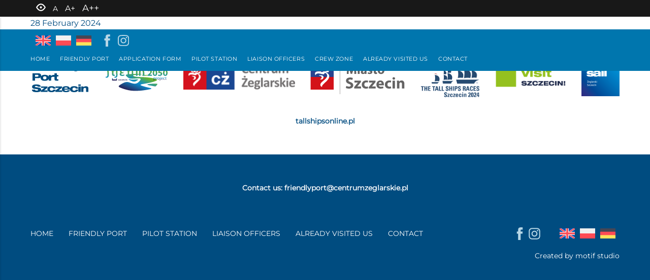

--- FILE ---
content_type: text/html; charset=UTF-8
request_url: https://friendlyportszczecin.eu/obiad-kapitanski/
body_size: 7450
content:

<!doctype html>
<html lang="en-US">
<head>
<title>
Captain&#039;s Dinner - Przyjazny Port Szczecin</title>
<meta charset="UTF-8" />
<meta name="viewport" content="width=device-width, initial-scale=1" />
<meta name='robots' content='index, follow, max-image-preview:large, max-snippet:-1, max-video-preview:-1' />
	<style>img:is([sizes="auto" i], [sizes^="auto," i]) { contain-intrinsic-size: 3000px 1500px }</style>
	<script id="cookieyes" type="text/javascript" src="https://cdn-cookieyes.com/client_data/58374853ac70189bbb349621/script.js"></script>
	<!-- This site is optimized with the Yoast SEO plugin v26.3 - https://yoast.com/wordpress/plugins/seo/ -->
	<title>Captain&#039;s Dinner - Przyjazny Port Szczecin</title>
	<link rel="canonical" href="https://friendlyportszczecin.eu/obiad-kapitanski/" />
	<meta property="og:locale" content="en_US" />
	<meta property="og:type" content="article" />
	<meta property="og:title" content="Captain&#039;s Dinner - Przyjazny Port Szczecin" />
	<meta property="og:url" content="https://friendlyportszczecin.eu/obiad-kapitanski/" />
	<meta property="og:site_name" content="Przyjazny Port Szczecin" />
	<meta property="article:published_time" content="2024-02-28T11:21:11+00:00" />
	<meta property="article:modified_time" content="2025-06-20T09:04:39+00:00" />
	<meta property="og:image" content="https://friendlyportszczecin.eu/wp-content/uploads/2024/02/filharmonia-filip_kacalski.jpg" />
	<meta property="og:image:width" content="1000" />
	<meta property="og:image:height" content="734" />
	<meta property="og:image:type" content="image/jpeg" />
	<meta name="author" content="admin" />
	<meta name="twitter:card" content="summary_large_image" />
	<meta name="twitter:label1" content="Written by" />
	<meta name="twitter:data1" content="admin" />
	<meta name="twitter:label2" content="Est. reading time" />
	<meta name="twitter:data2" content="1 minute" />
	<script type="application/ld+json" class="yoast-schema-graph">{"@context":"https://schema.org","@graph":[{"@type":"WebPage","@id":"https://friendlyportszczecin.eu/obiad-kapitanski/","url":"https://friendlyportszczecin.eu/obiad-kapitanski/","name":"Captain's Dinner - Przyjazny Port Szczecin","isPartOf":{"@id":"https://friendlyportszczecin.eu/#website"},"primaryImageOfPage":{"@id":"https://friendlyportszczecin.eu/obiad-kapitanski/#primaryimage"},"image":{"@id":"https://friendlyportszczecin.eu/obiad-kapitanski/#primaryimage"},"thumbnailUrl":"https://friendlyportszczecin.eu/wp-content/uploads/2024/02/filharmonia-filip_kacalski.jpg","datePublished":"2024-02-28T11:21:11+00:00","dateModified":"2025-06-20T09:04:39+00:00","author":{"@id":"https://friendlyportszczecin.eu/#/schema/person/94d0f537f30f855d019db1937d745d2e"},"breadcrumb":{"@id":"https://friendlyportszczecin.eu/obiad-kapitanski/#breadcrumb"},"inLanguage":"en-US","potentialAction":[{"@type":"ReadAction","target":["https://friendlyportszczecin.eu/obiad-kapitanski/"]}]},{"@type":"ImageObject","inLanguage":"en-US","@id":"https://friendlyportszczecin.eu/obiad-kapitanski/#primaryimage","url":"https://friendlyportszczecin.eu/wp-content/uploads/2024/02/filharmonia-filip_kacalski.jpg","contentUrl":"https://friendlyportszczecin.eu/wp-content/uploads/2024/02/filharmonia-filip_kacalski.jpg","width":1000,"height":734},{"@type":"BreadcrumbList","@id":"https://friendlyportszczecin.eu/obiad-kapitanski/#breadcrumb","itemListElement":[{"@type":"ListItem","position":1,"name":"Strona główna","item":"https://friendlyportszczecin.eu/"},{"@type":"ListItem","position":2,"name":"Captain&#8217;s Dinner"}]},{"@type":"WebSite","@id":"https://friendlyportszczecin.eu/#website","url":"https://friendlyportszczecin.eu/","name":"Przyjazny Port Szczecin","description":"Szczecin - brama Bałtyku, miasto Hanzy i placów gwiaździstych","potentialAction":[{"@type":"SearchAction","target":{"@type":"EntryPoint","urlTemplate":"https://friendlyportszczecin.eu/?s={search_term_string}"},"query-input":{"@type":"PropertyValueSpecification","valueRequired":true,"valueName":"search_term_string"}}],"inLanguage":"en-US"},{"@type":"Person","@id":"https://friendlyportszczecin.eu/#/schema/person/94d0f537f30f855d019db1937d745d2e","name":"admin","image":{"@type":"ImageObject","inLanguage":"en-US","@id":"https://friendlyportszczecin.eu/#/schema/person/image/","url":"https://secure.gravatar.com/avatar/336ac69a0d4616e34efc5b841edbb56c360889db4b041b1cd42a8086731b14b9?s=96&d=mm&r=g","contentUrl":"https://secure.gravatar.com/avatar/336ac69a0d4616e34efc5b841edbb56c360889db4b041b1cd42a8086731b14b9?s=96&d=mm&r=g","caption":"admin"},"sameAs":["https://przyjaznyport.pl"]}]}</script>
	<!-- / Yoast SEO plugin. -->


<link rel='dns-prefetch' href='//przyjaznyportszczecin.pl' />
<link rel='stylesheet' id='wp-block-library-css' href='https://friendlyportszczecin.eu/wp-includes/css/dist/block-library/style.min.css?ver=112f504d70f12937cd38a273065179f7' type='text/css' media='all' />
<style id='classic-theme-styles-inline-css' type='text/css'>
/*! This file is auto-generated */
.wp-block-button__link{color:#fff;background-color:#32373c;border-radius:9999px;box-shadow:none;text-decoration:none;padding:calc(.667em + 2px) calc(1.333em + 2px);font-size:1.125em}.wp-block-file__button{background:#32373c;color:#fff;text-decoration:none}
</style>
<style id='global-styles-inline-css' type='text/css'>
:root{--wp--preset--aspect-ratio--square: 1;--wp--preset--aspect-ratio--4-3: 4/3;--wp--preset--aspect-ratio--3-4: 3/4;--wp--preset--aspect-ratio--3-2: 3/2;--wp--preset--aspect-ratio--2-3: 2/3;--wp--preset--aspect-ratio--16-9: 16/9;--wp--preset--aspect-ratio--9-16: 9/16;--wp--preset--color--black: #000000;--wp--preset--color--cyan-bluish-gray: #abb8c3;--wp--preset--color--white: #ffffff;--wp--preset--color--pale-pink: #f78da7;--wp--preset--color--vivid-red: #cf2e2e;--wp--preset--color--luminous-vivid-orange: #ff6900;--wp--preset--color--luminous-vivid-amber: #fcb900;--wp--preset--color--light-green-cyan: #7bdcb5;--wp--preset--color--vivid-green-cyan: #00d084;--wp--preset--color--pale-cyan-blue: #8ed1fc;--wp--preset--color--vivid-cyan-blue: #0693e3;--wp--preset--color--vivid-purple: #9b51e0;--wp--preset--gradient--vivid-cyan-blue-to-vivid-purple: linear-gradient(135deg,rgba(6,147,227,1) 0%,rgb(155,81,224) 100%);--wp--preset--gradient--light-green-cyan-to-vivid-green-cyan: linear-gradient(135deg,rgb(122,220,180) 0%,rgb(0,208,130) 100%);--wp--preset--gradient--luminous-vivid-amber-to-luminous-vivid-orange: linear-gradient(135deg,rgba(252,185,0,1) 0%,rgba(255,105,0,1) 100%);--wp--preset--gradient--luminous-vivid-orange-to-vivid-red: linear-gradient(135deg,rgba(255,105,0,1) 0%,rgb(207,46,46) 100%);--wp--preset--gradient--very-light-gray-to-cyan-bluish-gray: linear-gradient(135deg,rgb(238,238,238) 0%,rgb(169,184,195) 100%);--wp--preset--gradient--cool-to-warm-spectrum: linear-gradient(135deg,rgb(74,234,220) 0%,rgb(151,120,209) 20%,rgb(207,42,186) 40%,rgb(238,44,130) 60%,rgb(251,105,98) 80%,rgb(254,248,76) 100%);--wp--preset--gradient--blush-light-purple: linear-gradient(135deg,rgb(255,206,236) 0%,rgb(152,150,240) 100%);--wp--preset--gradient--blush-bordeaux: linear-gradient(135deg,rgb(254,205,165) 0%,rgb(254,45,45) 50%,rgb(107,0,62) 100%);--wp--preset--gradient--luminous-dusk: linear-gradient(135deg,rgb(255,203,112) 0%,rgb(199,81,192) 50%,rgb(65,88,208) 100%);--wp--preset--gradient--pale-ocean: linear-gradient(135deg,rgb(255,245,203) 0%,rgb(182,227,212) 50%,rgb(51,167,181) 100%);--wp--preset--gradient--electric-grass: linear-gradient(135deg,rgb(202,248,128) 0%,rgb(113,206,126) 100%);--wp--preset--gradient--midnight: linear-gradient(135deg,rgb(2,3,129) 0%,rgb(40,116,252) 100%);--wp--preset--font-size--small: 13px;--wp--preset--font-size--medium: 20px;--wp--preset--font-size--large: 36px;--wp--preset--font-size--x-large: 42px;--wp--preset--spacing--20: 0.44rem;--wp--preset--spacing--30: 0.67rem;--wp--preset--spacing--40: 1rem;--wp--preset--spacing--50: 1.5rem;--wp--preset--spacing--60: 2.25rem;--wp--preset--spacing--70: 3.38rem;--wp--preset--spacing--80: 5.06rem;--wp--preset--shadow--natural: 6px 6px 9px rgba(0, 0, 0, 0.2);--wp--preset--shadow--deep: 12px 12px 50px rgba(0, 0, 0, 0.4);--wp--preset--shadow--sharp: 6px 6px 0px rgba(0, 0, 0, 0.2);--wp--preset--shadow--outlined: 6px 6px 0px -3px rgba(255, 255, 255, 1), 6px 6px rgba(0, 0, 0, 1);--wp--preset--shadow--crisp: 6px 6px 0px rgba(0, 0, 0, 1);}:where(.is-layout-flex){gap: 0.5em;}:where(.is-layout-grid){gap: 0.5em;}body .is-layout-flex{display: flex;}.is-layout-flex{flex-wrap: wrap;align-items: center;}.is-layout-flex > :is(*, div){margin: 0;}body .is-layout-grid{display: grid;}.is-layout-grid > :is(*, div){margin: 0;}:where(.wp-block-columns.is-layout-flex){gap: 2em;}:where(.wp-block-columns.is-layout-grid){gap: 2em;}:where(.wp-block-post-template.is-layout-flex){gap: 1.25em;}:where(.wp-block-post-template.is-layout-grid){gap: 1.25em;}.has-black-color{color: var(--wp--preset--color--black) !important;}.has-cyan-bluish-gray-color{color: var(--wp--preset--color--cyan-bluish-gray) !important;}.has-white-color{color: var(--wp--preset--color--white) !important;}.has-pale-pink-color{color: var(--wp--preset--color--pale-pink) !important;}.has-vivid-red-color{color: var(--wp--preset--color--vivid-red) !important;}.has-luminous-vivid-orange-color{color: var(--wp--preset--color--luminous-vivid-orange) !important;}.has-luminous-vivid-amber-color{color: var(--wp--preset--color--luminous-vivid-amber) !important;}.has-light-green-cyan-color{color: var(--wp--preset--color--light-green-cyan) !important;}.has-vivid-green-cyan-color{color: var(--wp--preset--color--vivid-green-cyan) !important;}.has-pale-cyan-blue-color{color: var(--wp--preset--color--pale-cyan-blue) !important;}.has-vivid-cyan-blue-color{color: var(--wp--preset--color--vivid-cyan-blue) !important;}.has-vivid-purple-color{color: var(--wp--preset--color--vivid-purple) !important;}.has-black-background-color{background-color: var(--wp--preset--color--black) !important;}.has-cyan-bluish-gray-background-color{background-color: var(--wp--preset--color--cyan-bluish-gray) !important;}.has-white-background-color{background-color: var(--wp--preset--color--white) !important;}.has-pale-pink-background-color{background-color: var(--wp--preset--color--pale-pink) !important;}.has-vivid-red-background-color{background-color: var(--wp--preset--color--vivid-red) !important;}.has-luminous-vivid-orange-background-color{background-color: var(--wp--preset--color--luminous-vivid-orange) !important;}.has-luminous-vivid-amber-background-color{background-color: var(--wp--preset--color--luminous-vivid-amber) !important;}.has-light-green-cyan-background-color{background-color: var(--wp--preset--color--light-green-cyan) !important;}.has-vivid-green-cyan-background-color{background-color: var(--wp--preset--color--vivid-green-cyan) !important;}.has-pale-cyan-blue-background-color{background-color: var(--wp--preset--color--pale-cyan-blue) !important;}.has-vivid-cyan-blue-background-color{background-color: var(--wp--preset--color--vivid-cyan-blue) !important;}.has-vivid-purple-background-color{background-color: var(--wp--preset--color--vivid-purple) !important;}.has-black-border-color{border-color: var(--wp--preset--color--black) !important;}.has-cyan-bluish-gray-border-color{border-color: var(--wp--preset--color--cyan-bluish-gray) !important;}.has-white-border-color{border-color: var(--wp--preset--color--white) !important;}.has-pale-pink-border-color{border-color: var(--wp--preset--color--pale-pink) !important;}.has-vivid-red-border-color{border-color: var(--wp--preset--color--vivid-red) !important;}.has-luminous-vivid-orange-border-color{border-color: var(--wp--preset--color--luminous-vivid-orange) !important;}.has-luminous-vivid-amber-border-color{border-color: var(--wp--preset--color--luminous-vivid-amber) !important;}.has-light-green-cyan-border-color{border-color: var(--wp--preset--color--light-green-cyan) !important;}.has-vivid-green-cyan-border-color{border-color: var(--wp--preset--color--vivid-green-cyan) !important;}.has-pale-cyan-blue-border-color{border-color: var(--wp--preset--color--pale-cyan-blue) !important;}.has-vivid-cyan-blue-border-color{border-color: var(--wp--preset--color--vivid-cyan-blue) !important;}.has-vivid-purple-border-color{border-color: var(--wp--preset--color--vivid-purple) !important;}.has-vivid-cyan-blue-to-vivid-purple-gradient-background{background: var(--wp--preset--gradient--vivid-cyan-blue-to-vivid-purple) !important;}.has-light-green-cyan-to-vivid-green-cyan-gradient-background{background: var(--wp--preset--gradient--light-green-cyan-to-vivid-green-cyan) !important;}.has-luminous-vivid-amber-to-luminous-vivid-orange-gradient-background{background: var(--wp--preset--gradient--luminous-vivid-amber-to-luminous-vivid-orange) !important;}.has-luminous-vivid-orange-to-vivid-red-gradient-background{background: var(--wp--preset--gradient--luminous-vivid-orange-to-vivid-red) !important;}.has-very-light-gray-to-cyan-bluish-gray-gradient-background{background: var(--wp--preset--gradient--very-light-gray-to-cyan-bluish-gray) !important;}.has-cool-to-warm-spectrum-gradient-background{background: var(--wp--preset--gradient--cool-to-warm-spectrum) !important;}.has-blush-light-purple-gradient-background{background: var(--wp--preset--gradient--blush-light-purple) !important;}.has-blush-bordeaux-gradient-background{background: var(--wp--preset--gradient--blush-bordeaux) !important;}.has-luminous-dusk-gradient-background{background: var(--wp--preset--gradient--luminous-dusk) !important;}.has-pale-ocean-gradient-background{background: var(--wp--preset--gradient--pale-ocean) !important;}.has-electric-grass-gradient-background{background: var(--wp--preset--gradient--electric-grass) !important;}.has-midnight-gradient-background{background: var(--wp--preset--gradient--midnight) !important;}.has-small-font-size{font-size: var(--wp--preset--font-size--small) !important;}.has-medium-font-size{font-size: var(--wp--preset--font-size--medium) !important;}.has-large-font-size{font-size: var(--wp--preset--font-size--large) !important;}.has-x-large-font-size{font-size: var(--wp--preset--font-size--x-large) !important;}
:where(.wp-block-post-template.is-layout-flex){gap: 1.25em;}:where(.wp-block-post-template.is-layout-grid){gap: 1.25em;}
:where(.wp-block-columns.is-layout-flex){gap: 2em;}:where(.wp-block-columns.is-layout-grid){gap: 2em;}
:root :where(.wp-block-pullquote){font-size: 1.5em;line-height: 1.6;}
</style>
<link rel='stylesheet' id='eeb-css-frontend-css' href='https://friendlyportszczecin.eu/wp-content/plugins/email-encoder-bundle/core/includes/assets/css/style.css?ver=251106-114412' type='text/css' media='all' />
<link rel='stylesheet' id='wpml-legacy-horizontal-list-0-css' href='https://friendlyportszczecin.eu/wp-content/plugins/sitepress-multilingual-cms/templates/language-switchers/legacy-list-horizontal/style.min.css?ver=1' type='text/css' media='all' />
<script type="text/javascript" id="wpml-cookie-js-extra">
/* <![CDATA[ */
var wpml_cookies = {"wp-wpml_current_language":{"value":"en","expires":1,"path":"\/"}};
var wpml_cookies = {"wp-wpml_current_language":{"value":"en","expires":1,"path":"\/"}};
/* ]]> */
</script>
<script type="text/javascript" src="https://friendlyportszczecin.eu/wp-content/plugins/sitepress-multilingual-cms/res/js/cookies/language-cookie.js?ver=484900" id="wpml-cookie-js" defer="defer" data-wp-strategy="defer"></script>
<script type="text/javascript" src="https://friendlyportszczecin.eu/wp-includes/js/jquery/jquery.min.js?ver=3.7.1" id="jquery-core-js"></script>
<script type="text/javascript" src="https://friendlyportszczecin.eu/wp-includes/js/jquery/jquery-migrate.min.js?ver=3.4.1" id="jquery-migrate-js"></script>
<script type="text/javascript" src="https://friendlyportszczecin.eu/wp-content/plugins/email-encoder-bundle/core/includes/assets/js/custom.js?ver=251106-114412" id="eeb-js-frontend-js"></script>
<script type="text/javascript" id="wpml-xdomain-data-js-extra">
/* <![CDATA[ */
var wpml_xdomain_data = {"css_selector":"wpml-ls-item","ajax_url":"https:\/\/friendlyportszczecin.eu\/wp-admin\/admin-ajax.php","current_lang":"en","_nonce":"d7acac3056"};
/* ]]> */
</script>
<script type="text/javascript" src="https://friendlyportszczecin.eu/wp-content/plugins/sitepress-multilingual-cms/res/js/xdomain-data.js?ver=484900" id="wpml-xdomain-data-js" defer="defer" data-wp-strategy="defer"></script>
<link rel="https://api.w.org/" href="https://friendlyportszczecin.eu/wp-json/" /><link rel="alternate" title="JSON" type="application/json" href="https://friendlyportszczecin.eu/wp-json/wp/v2/posts/1851" /><link rel="EditURI" type="application/rsd+xml" title="RSD" href="https://friendlyportszczecin.eu/xmlrpc.php?rsd" />
<link rel="alternate" title="oEmbed (JSON)" type="application/json+oembed" href="https://friendlyportszczecin.eu/wp-json/oembed/1.0/embed?url=https%3A%2F%2Ffriendlyportszczecin.eu%2Fobiad-kapitanski%2F" />
<link rel="alternate" title="oEmbed (XML)" type="text/xml+oembed" href="https://friendlyportszczecin.eu/wp-json/oembed/1.0/embed?url=https%3A%2F%2Ffriendlyportszczecin.eu%2Fobiad-kapitanski%2F&#038;format=xml" />
<meta name="generator" content="WPML ver:4.8.4 stt:1,3,40;" />
<link rel="icon" href="https://friendlyportszczecin.eu/wp-content/uploads/2023/05/cropped-fav-32x32.png" sizes="32x32" />
<link rel="icon" href="https://friendlyportszczecin.eu/wp-content/uploads/2023/05/cropped-fav-192x192.png" sizes="192x192" />
<link rel="apple-touch-icon" href="https://friendlyportszczecin.eu/wp-content/uploads/2023/05/cropped-fav-180x180.png" />
<meta name="msapplication-TileImage" content="https://friendlyportszczecin.eu/wp-content/uploads/2023/05/cropped-fav-270x270.png" />
<link rel="stylesheet" href="https://friendlyportszczecin.eu/wp-content/themes/moai/style.css?ver=1752657385" media="all" />
<link rel="stylesheet" href="https://friendlyportszczecin.eu/wp-content/themes/moai/style_moai.css?ver=1752657377" media="all" />
</head>

<body data-rsssl=1 id="en" class="wp-singular post-template-default single single-post postid-1851 single-format-standard wp-theme-moai">
	<div id="pageWrap" class=" ">
<div id="top"></div>
<header id="header" >
  <div id="hwrap" class="res ">
	  
    	  
    <nav id="left-navigation" class="primary-navigation menudesk">
          <div class="menu-glowne-angielski-container"><ul id="primary-menu" class="nav-menu"><li id="menu-item-1435" class="menu-item menu-item-type-post_type menu-item-object-page menu-item-home menu-item-1435"><a href="https://friendlyportszczecin.eu/" data-ps2id-api="true">Home</a></li>
<li id="menu-item-1436" class="menu-item menu-item-type-post_type menu-item-object-page menu-item-1436"><a href="https://friendlyportszczecin.eu/friendly-port/" data-ps2id-api="true">Friendly port</a></li>
<li id="menu-item-2636" class="menu-item menu-item-type-post_type menu-item-object-page menu-item-2636"><a href="https://friendlyportszczecin.eu/application-form/" data-ps2id-api="true">Application form</a></li>
<li id="menu-item-1437" class="menu-item menu-item-type-post_type menu-item-object-page menu-item-1437"><a href="https://friendlyportszczecin.eu/pilot-station/" data-ps2id-api="true">Pilot station</a></li>
<li id="menu-item-1438" class="menu-item menu-item-type-post_type menu-item-object-page menu-item-1438"><a href="https://friendlyportszczecin.eu/liaison-officers/" data-ps2id-api="true">Liaison officers</a></li>
<li id="menu-item-4320" class="menu-item menu-item-type-post_type menu-item-object-page menu-item-4320"><a href="https://friendlyportszczecin.eu/crew-zone/" data-ps2id-api="true">Crew Zone</a></li>
<li id="menu-item-1439" class="menu-item menu-item-type-post_type menu-item-object-page menu-item-1439"><a href="https://friendlyportszczecin.eu/already-visited-us/" data-ps2id-api="true">Already visited us</a></li>
<li id="menu-item-5798" class="menu-item menu-item-type-post_type menu-item-object-page menu-item-5798"><a href="https://friendlyportszczecin.eu/contact/" data-ps2id-api="true">Contact</a></li>
</ul></div>        </nav>
        <nav id="mobile-navigation" class="primary-navigation menumobile">
          <div class="menu-glowne-angielski-container"><ul id="mobile-menu" class="nav-menu"><li class="menu-item menu-item-type-post_type menu-item-object-page menu-item-home menu-item-1435"><a href="https://friendlyportszczecin.eu/" data-ps2id-api="true">Home</a></li>
<li class="menu-item menu-item-type-post_type menu-item-object-page menu-item-1436"><a href="https://friendlyportszczecin.eu/friendly-port/" data-ps2id-api="true">Friendly port</a></li>
<li class="menu-item menu-item-type-post_type menu-item-object-page menu-item-2636"><a href="https://friendlyportszczecin.eu/application-form/" data-ps2id-api="true">Application form</a></li>
<li class="menu-item menu-item-type-post_type menu-item-object-page menu-item-1437"><a href="https://friendlyportszczecin.eu/pilot-station/" data-ps2id-api="true">Pilot station</a></li>
<li class="menu-item menu-item-type-post_type menu-item-object-page menu-item-1438"><a href="https://friendlyportszczecin.eu/liaison-officers/" data-ps2id-api="true">Liaison officers</a></li>
<li class="menu-item menu-item-type-post_type menu-item-object-page menu-item-4320"><a href="https://friendlyportszczecin.eu/crew-zone/" data-ps2id-api="true">Crew Zone</a></li>
<li class="menu-item menu-item-type-post_type menu-item-object-page menu-item-1439"><a href="https://friendlyportszczecin.eu/already-visited-us/" data-ps2id-api="true">Already visited us</a></li>
<li class="menu-item menu-item-type-post_type menu-item-object-page menu-item-5798"><a href="https://friendlyportszczecin.eu/contact/" data-ps2id-api="true">Contact</a></li>
</ul></div>        </nav>
	  
	  
	   
	  
	  
	  
	   <div class="hblock anim aright">

		    <div id="lang">
      
<div class="wpml-ls-statics-shortcode_actions wpml-ls wpml-ls-legacy-list-horizontal">
	<ul role="menu"><li class="wpml-ls-slot-shortcode_actions wpml-ls-item wpml-ls-item-en wpml-ls-current-language wpml-ls-first-item wpml-ls-item-legacy-list-horizontal" role="none">
				<a href="https://friendlyportszczecin.eu/obiad-kapitanski/" class="wpml-ls-link" role="menuitem" >
                                                        <img
            class="wpml-ls-flag"
            src="https://friendlyportszczecin.eu/wp-content/plugins/sitepress-multilingual-cms/res/flags/en.svg"
            alt="English"
            width=18
            height=12
    /></a>
			</li><li class="wpml-ls-slot-shortcode_actions wpml-ls-item wpml-ls-item-pl wpml-ls-item-legacy-list-horizontal" role="none">
				<a href="https://przyjaznyportszczecin.pl/obiad-kapitanski/" class="wpml-ls-link" role="menuitem"  aria-label="Switch to Polish" title="Switch to Polish" >
                                                        <img
            class="wpml-ls-flag"
            src="https://friendlyportszczecin.eu/wp-content/plugins/sitepress-multilingual-cms/res/flags/pl.svg"
            alt="Polish"
            width=18
            height=12
    /></a>
			</li><li class="wpml-ls-slot-shortcode_actions wpml-ls-item wpml-ls-item-de wpml-ls-last-item wpml-ls-item-legacy-list-horizontal" role="none">
				<a href="https://de.friendlyportszczecin.eu/obiad-kapitanski/" class="wpml-ls-link" role="menuitem"  aria-label="Switch to German" title="Switch to German" >
                                                        <img
            class="wpml-ls-flag"
            src="https://friendlyportszczecin.eu/wp-content/plugins/sitepress-multilingual-cms/res/flags/de.svg"
            alt="German"
            width=18
            height=12
    /></a>
			</li></ul>
</div>
    </div>
        <div id="headright"><div class="socwrap">    <a href="https://www.facebook.com/FriendlyPortSzczecin" target="_blank" alt="https://www.facebook.com/FriendlyPortSzczecin"><img src="https://friendlyportszczecin.eu/wp-content/uploads/2023/05/fb.svg"></a>
        <a href="https://www.instagram.com/friendly_port_szczecin" target="_blank" alt="https://www.instagram.com/friendly_port_szczecin"><img src="https://friendlyportszczecin.eu/wp-content/uploads/2023/05/insta.svg"></a>
    </div></div>	  </div>
	  
	  <div id="mmobile">
        <div class="mmobile"></div>
      </div>
  </div>
</header>

<div id="pagewrap">
	<section class="padding_bottom padding_top">
	  <div class="res">
				
		  <div class="date">
        28 February 2024        </div>
			  </div>
	</section>
	<footer>
	<span class="all0"></span><section class=" flexmobile  pad_t pad_b "><div class="res"><div class="text-row firstrow flex-center flexauto hbetween">
  <div class="text anim abottom  adelay0 "    >
          <div class="textwrap ">
        <p><img loading="lazy" decoding="async" class="alignnone size-thumbnail wp-image-1253" src="/wp-content/uploads/2023/05/przyjazny-blueen.svg" alt="" width="117" height="60" /></p>      </div>
      </div><div class="text anim abottom  adelay1 "    >
          <div class="textwrap ">
        <p><a href="https://www.szczecin.eu/pl"><img loading="lazy" decoding="async" class="alignnone size-thumbnail wp-image-1295" src="https://przyjaznyport.pl/wp-content/uploads/2023/05/floating.svg" alt="" width="122" height="56" /></a></p>      </div>
      </div><div class="text anim abottom  adelay2 "    >
          <div class="textwrap ">
        <p><a href="https://centrumzeglarskie.pl/"><img loading="lazy" decoding="async" class="alignnone size-full wp-image-1298" src="https://przyjaznyport.pl/wp-content/uploads/2023/05/centrum-zeglarskie.png" alt="" width="220" height="50" srcset="https://friendlyportszczecin.eu/wp-content/uploads/2023/05/centrum-zeglarskie.png 600w, https://friendlyportszczecin.eu/wp-content/uploads/2023/05/centrum-zeglarskie-300x68.png 300w, https://friendlyportszczecin.eu/wp-content/uploads/2023/05/centrum-zeglarskie-230x52.png 230w" sizes="auto, (max-width: 220px) 100vw, 220px" /></a></p>      </div>
      </div><div class="text anim abottom  adelay3 "    >
          <div class="textwrap ">
        <p><img loading="lazy" decoding="async" class="alignnone size-full wp-image-1300" src="https://przyjaznyport.pl/wp-content/uploads/2023/05/szczecin.svg" alt="" width="186" height="67" /></p>      </div>
      </div><div class="text anim abottom  adelay4 "    >
          <div class="textwrap ">
        <p><img loading="lazy" decoding="async" class="alignnone size-full wp-image-1302" src="https://przyjaznyport.pl/wp-content/uploads/2023/05/ttsr_2024.png" alt="" width="117" height="80" /></p>      </div>
      </div><div class="text anim abottom  adelay5 "    >
          <div class="textwrap ">
        <p><a href="https://visitszczecin.eu/pl"><img loading="lazy" decoding="async" class="alignnone size-full wp-image-1304" src="https://przyjaznyport.pl/wp-content/uploads/2023/05/visit-logo.png" alt="" width="138" height="40" /></a></p>      </div>
      </div><div class="text anim abottom  adelay6 "    >
          <div class="textwrap ">
        <p><img loading="lazy" decoding="async" class="alignnone size-thumbnail wp-image-1479" src="https://przyjaznyport.pl/wp-content/uploads/2023/05/sail-150x150.png" alt="" width="75" height="75" srcset="https://friendlyportszczecin.eu/wp-content/uploads/2023/05/sail-150x150.png 150w, https://friendlyportszczecin.eu/wp-content/uploads/2023/05/sail-50x50.png 50w, https://friendlyportszczecin.eu/wp-content/uploads/2023/05/sail-300x300.png 300w, https://friendlyportszczecin.eu/wp-content/uploads/2023/05/sail.png 513w" sizes="auto, (max-width: 75px) 100vw, 75px" /></p>      </div>
      </div></div>
<div class="text-row new-row flex-start flex-start">
<div class="text anim abottom  adelay7 "    >
          <div class="textwrap ">
        <p style="text-align: center"><strong><a href="https://tallshipsonline.pl/">tallshipsonline.pl</a></strong></p>      </div>
      </div></div></section><span class="all0"></span><section id="kontakt" class=" flexdesktop  pad_t pad_b bialy" style=" background-color:rgb(0,76,128); "><div class="res"><div class="text-row firstrow flex-start flex-start">
  <div class="text anim abottom  adelay0 bialy"    >
          <div class="textwrap pad_in_b ">
        <p style="text-align: center"><strong>Contact us: <a href="javascript:;" data-enc-email="sevraqylcbeg[at]pragehzmrtynefxvr.cy" class="mail-link" data-wpel-link="ignore"><span id="eeb-426125-594488"></span><script type="text/javascript">(function() {var ml="nlecod0pkszfmag.4%yturi",mi=";EF2051B74ECA@6320CED<:2>1=E98F2?71",o="";for(var j=0,l=mi.length;j<l;j++) {o+=ml.charAt(mi.charCodeAt(j)-48);}document.getElementById("eeb-426125-594488").innerHTML = decodeURIComponent(o);}());</script><noscript>*protected email*</noscript></a></strong></p>      </div>
      </div></div>
<div class="text-row new-row flex-center flexauto hbetween">
<div class="text anim abottom  adelay1 "    >
          <div class="textwrap ">
        <div class="text-blok bmenu">	 <div class="inmenu">
		 <div class="menu-footer-container"><ul id="menu-footer" class="menu"><li id="menu-item-2107" class="menu-item menu-item-type-post_type menu-item-object-page menu-item-home menu-item-2107"><a href="https://friendlyportszczecin.eu/" data-ps2id-api="true">Home</a></li>
<li id="menu-item-2115" class="menu-item menu-item-type-post_type menu-item-object-page menu-item-2115"><a href="https://friendlyportszczecin.eu/friendly-port/" data-ps2id-api="true">Friendly port</a></li>
<li id="menu-item-2114" class="menu-item menu-item-type-post_type menu-item-object-page menu-item-2114"><a href="https://friendlyportszczecin.eu/pilot-station/" data-ps2id-api="true">Pilot station</a></li>
<li id="menu-item-2113" class="menu-item menu-item-type-post_type menu-item-object-page menu-item-2113"><a href="https://friendlyportszczecin.eu/liaison-officers/" data-ps2id-api="true">Liaison officers</a></li>
<li id="menu-item-2109" class="menu-item menu-item-type-post_type menu-item-object-page menu-item-2109"><a href="https://friendlyportszczecin.eu/already-visited-us/" data-ps2id-api="true">Already visited us</a></li>
<li id="menu-item-5794" class="menu-item menu-item-type-post_type menu-item-object-page menu-item-5794"><a href="https://friendlyportszczecin.eu/contact/" data-ps2id-api="true">Contact</a></li>
</ul></div>		 </div></div>      </div>
      </div><div class="text anim abottom  adelay2 flang"    >
          <div class="textwrap ">
        <p><a href="https://www.facebook.com/" target="_blank" rel="noopener"><img loading="lazy" decoding="async" class="size-thumbnail wp-image-1181 alignnone" src="https://przyjaznyport.pl/wp-content/uploads/2023/05/fb.svg" alt="" width="23" height="25" /></a><a href="https://www.instagram.com/" target="_blank" rel="noopener"><img loading="lazy" decoding="async" class="size-thumbnail wp-image-1179 alignnone" src="https://przyjaznyport.pl/wp-content/uploads/2023/05/insta.svg" alt="" width="23" height="25" /></a>
<div class="wpml-ls-statics-shortcode_actions wpml-ls wpml-ls-legacy-list-horizontal">
	<ul role="menu"><li class="wpml-ls-slot-shortcode_actions wpml-ls-item wpml-ls-item-en wpml-ls-current-language wpml-ls-first-item wpml-ls-item-legacy-list-horizontal" role="none">
				<a href="https://friendlyportszczecin.eu/obiad-kapitanski/" class="wpml-ls-link" role="menuitem" >
                                                        <img
            class="wpml-ls-flag"
            src="https://friendlyportszczecin.eu/wp-content/plugins/sitepress-multilingual-cms/res/flags/en.svg"
            alt="English"
            width=18            height=12    /></a>
			</li><li class="wpml-ls-slot-shortcode_actions wpml-ls-item wpml-ls-item-pl wpml-ls-item-legacy-list-horizontal" role="none">
				<a href="https://przyjaznyportszczecin.pl/obiad-kapitanski/" class="wpml-ls-link" role="menuitem"  aria-label="Switch to Polish" title="Switch to Polish" >
                                                        <img
            class="wpml-ls-flag"
            src="https://friendlyportszczecin.eu/wp-content/plugins/sitepress-multilingual-cms/res/flags/pl.svg"
            alt="Polish"
            width=18            height=12    /></a>
			</li><li class="wpml-ls-slot-shortcode_actions wpml-ls-item wpml-ls-item-de wpml-ls-last-item wpml-ls-item-legacy-list-horizontal" role="none">
				<a href="https://de.friendlyportszczecin.eu/obiad-kapitanski/" class="wpml-ls-link" role="menuitem"  aria-label="Switch to German" title="Switch to German" >
                                                        <img
            class="wpml-ls-flag"
            src="https://friendlyportszczecin.eu/wp-content/plugins/sitepress-multilingual-cms/res/flags/de.svg"
            alt="German"
            width=18            height=12    /></a>
			</li></ul>
</div>
</p>      </div>
      </div></div>
<div class="text-row new-row flex-start flex-start">
<div class="text anim abottom  adelay3 motif"    >
          <div class="textwrap ">
        <p style="text-align: right"><a href="https://motif-studio.pl/" target="_blank" rel="noopener">Created by&nbsp;motif studio</a></p>      </div>
      </div></div></section>

	
</footer>
<a href="#top" id="totop" title="Przejdź na górę strony"></a>

<div id="naglowekIn">
  <div id="listaSwitch" class="res <br />
<b>Warning</b>:  Undefined variable $list in <b>/home/klient.dhosting.pl/zstw/balticregatta.eu/public_html/wp-content/themes/moai/footer.php</b> on line <b>15</b><br />
"><span class="standardowyButton"></span> <span class="kontrastButton"></span> <span class="standardowyFont">A</span> <span class="wiekszyFont">A+</span> <span class="najwiekszyFont">A++</span></div>
</div>
</div>

<script>
	
	 document.getElementsByClassName('standardowyFont')[0]
        .addEventListener('click', function (event) {
            document.cookie = "fontView=font0;path=/";
			var elementSwitch = document.getElementById("pageWrap");
			elementSwitch.classList.remove("font1");
            elementSwitch.classList.remove("font2");
			elementSwitch.classList.add("font0");
         
         
        });
    
    document.getElementsByClassName('wiekszyFont')[0]
        .addEventListener('click', function (event) {
            document.cookie = "fontView=font1;path=/";
			var elementSwitch = document.getElementById("pageWrap");
			elementSwitch.classList.remove("font0");
            elementSwitch.classList.remove("font2");
			elementSwitch.classList.add("font1");
        });
    
    document.getElementsByClassName('najwiekszyFont')[0]
        .addEventListener('click', function (event) {
            document.cookie = "fontView=font2;path=/";
			var elementSwitch = document.getElementById("pageWrap");
			elementSwitch.classList.remove("font1");
            elementSwitch.classList.remove("font0");
			elementSwitch.classList.add("font2");
        });
	
	   document.getElementsByClassName('standardowyButton')[0]
        .addEventListener('click', function (event) {
            document.cookie = "listView=standardowy;path=/";
			var elementSwitch = document.getElementById("pageWrap");
			elementSwitch.classList.remove("kontrast");
			elementSwitch.classList.add("standardowy");
           var elementSwitch2 = document.getElementById("listaSwitch");
         elementSwitch2.classList.remove("kontrast");
			elementSwitch2.classList.add("standardowy");
        });
    
    document.getElementsByClassName('kontrastButton')[0]
        .addEventListener('click', function (event) {
            document.cookie = "listView=kontrast;path=/";
			var elementSwitch = document.getElementById("pageWrap");
			elementSwitch.classList.remove("standardowy");
			elementSwitch.classList.add("kontrast");
        var elementSwitch2 = document.getElementById("listaSwitch");
         elementSwitch2.classList.remove("standardowy");
			elementSwitch2.classList.add("kontrast");
        });
	
	
</script>

<script src="https://friendlyportszczecin.eu/wp-content/themes/moai/js/moai.js?ver=1684240921"></script>

<script type="speculationrules">
{"prefetch":[{"source":"document","where":{"and":[{"href_matches":"\/*"},{"not":{"href_matches":["\/wp-*.php","\/wp-admin\/*","\/wp-content\/uploads\/*","\/wp-content\/*","\/wp-content\/plugins\/*","\/wp-content\/themes\/moai\/*","\/*\\?(.+)"]}},{"not":{"selector_matches":"a[rel~=\"nofollow\"]"}},{"not":{"selector_matches":".no-prefetch, .no-prefetch a"}}]},"eagerness":"conservative"}]}
</script>
<script type="text/javascript" id="page-scroll-to-id-plugin-script-js-extra">
/* <![CDATA[ */
var mPS2id_params = {"instances":{"mPS2id_instance_0":{"selector":"a[href*='#']:not([href='#'])","autoSelectorMenuLinks":"true","excludeSelector":"a[href^='#tab-'], a[href^='#tabs-'], a[data-toggle]:not([data-toggle='tooltip']), a[data-slide], a[data-vc-tabs], a[data-vc-accordion], a.screen-reader-text.skip-link","scrollSpeed":800,"autoScrollSpeed":"true","scrollEasing":"easeInOutQuint","scrollingEasing":"easeOutQuint","forceScrollEasing":"false","pageEndSmoothScroll":"true","stopScrollOnUserAction":"false","autoCorrectScroll":"false","autoCorrectScrollExtend":"false","layout":"vertical","offset":0,"dummyOffset":"false","highlightSelector":"","clickedClass":"mPS2id-clicked","targetClass":"mPS2id-target","highlightClass":"mPS2id-highlight","forceSingleHighlight":"false","keepHighlightUntilNext":"false","highlightByNextTarget":"false","appendHash":"false","scrollToHash":"true","scrollToHashForAll":"true","scrollToHashDelay":0,"scrollToHashUseElementData":"true","scrollToHashRemoveUrlHash":"false","disablePluginBelow":0,"adminDisplayWidgetsId":"true","adminTinyMCEbuttons":"true","unbindUnrelatedClickEvents":"false","unbindUnrelatedClickEventsSelector":"","normalizeAnchorPointTargets":"false","encodeLinks":"false"}},"total_instances":"1","shortcode_class":"_ps2id"};
/* ]]> */
</script>
<script type="text/javascript" src="https://friendlyportszczecin.eu/wp-content/plugins/page-scroll-to-id/js/page-scroll-to-id.min.js?ver=1.7.9" id="page-scroll-to-id-plugin-script-js"></script>
<script type="text/javascript" src="https://friendlyportszczecin.eu/wp-content/uploads/wpmss/wpmssab.min.js?ver=1629300305" id="wpmssab-js"></script>
<script type="text/javascript" src="https://friendlyportszczecin.eu/wp-content/plugins/mousewheel-smooth-scroll/js/SmoothScroll.min.js?ver=1.5.1" id="SmoothScroll-js"></script>
<script type="text/javascript" src="https://friendlyportszczecin.eu/wp-content/uploads/wpmss/wpmss.min.js?ver=1629300305" id="wpmss-js"></script>
</body></html>

--- FILE ---
content_type: text/css
request_url: https://friendlyportszczecin.eu/wp-content/themes/moai/style.css?ver=1752657385
body_size: 5141
content:
@charset "utf-8";
/* LESS Document */
/*
 
Theme Name: MOAI
Theme URI: http://www.moai.pl/
Description: MOAI Wordpress Template
Version: 4
Author: Daniel Różynek
Author URI: http://www.moai.pl/
 
*/
@font-face {
  font-family: Montserrat;
  src: url(fonts/Montserrat-VariableFont_wght.woff2);
}
/* ----------------BASICS---------------- */
body,
td,
th,
input,
textarea,
select {
  font-family: Montserrat, sans-serif;
  color: #004c80;
  font-weight: 300;
  font-size: 16px;
  line-height: 24px;
  -webkit-font-smoothing: antialiased;
}
body {
  padding: 34px 0 0 0;
  background-color: #fff;
  margin: 0;
  overflow-x: hidden;
}
strong {
  font-weight: 700;
}
img {
  border: none;
}
input,
textarea {
  border-bottom: 1px solid #004c80 !important;
  background-color: rgba(255, 255, 255, 0);
  box-sizing: border-box;
  width: 100%;
  border: none;
  padding-left: 8px;
  padding-right: 8px;
  outline: none;
  margin-bottom: 20px !important;
}
.textwrap .gform_wrapper.gravity-theme .gfield_label {
  font-weight: 300;
  font-size: 16px;
  line-height: 24px;
}
.textwrap .gform_wrapper.gravity-theme .gfield-choice-input {
  vertical-align: inherit;
}
textarea {
  height: 200px;
}
input[type=submit] {
  margin-left: auto;
  font-size: 29px;
  line-height: 60px;
  padding-left: 40px;
  padding-right: 40px;
  letter-spacing: 0.15em;
  width: auto;
  text-transform: uppercase;
  border: 1px solid #004c80;
  background-color: #fff;
  font-weight: 500;
}
input[type=submit]:hover {
  cursor: pointer;
}
input[type=checkbox],
input[type=radio] {
  width: auto;
}
a {
  color: #004c80;
  text-decoration: none;
}
a:hover {
  color: #cc0613;
  text-decoration: underline;
}
.p0 p {
  padding: 0;
  margin: 0;
}
.res {
  width: 100%;
  max-width: 1160px;
  margin-left: auto;
  margin-right: auto;
}
.rowthin .res {
  max-width: 720px;
}
.alignleft {
  display: inline;
  float: left;
  margin-right: 20px;
}
.alignright {
  display: inline;
  float: right;
  margin-left: 1.625em;
}
.aligncenter {
  clear: both;
  display: block;
  margin-left: auto;
  margin-right: auto;
}
.small {
  font-size: 12px;
  line-height: 22px;
}
.picfull {
  width: 100%;
  height: auto;
}
.half_left {
  padding-left: 380px;
  box-sizing: border-box;
  flex: 0 0 50% !important;
}
.half_right {
  padding-right: 380px;
  box-sizing: border-box;
  flex: 0 0 50% !important;
}
.flex {
  display: flex;
  flex-wrap: wrap;
}
.fleft {
  flex: 0 0 50%;
  box-sizing: border-box;
  padding-right: 40px;
}
.fright {
  flex: 0 0 50%;
  box-sizing: border-box;
  padding-left: 40px;
}
.vcenter {
  display: flex;
  align-items: center;
}
.vcontent {
  width: 100%;
}
.padding {
  padding-top: 60px;
  padding-bottom: 60px;
}
.pad_b {
  padding-bottom: 80px;
}
.pad_t {
  padding-top: 80px;
}
.pad_l {
  padding-left: 60px;
}
.pad_r {
  padding-right: 60px;
}
.pad_in_l {
  padding-left: 77px;
}
.pad_in_r {
  padding-right: 77px;
}
.pad_in_t {
  padding-top: 46px;
}
.pad_in_b {
  padding-bottom: 46px;
}
.mar_in_l {
  margin-left: 40px;
}
.mar_in_r {
  margin-right: 40px;
}
.mar_in_t {
  margin-top: 40px;
}
.mar_in_b {
  margin-bottom: 40px;
}
.marg {
  height: 100%;
}
.mar_heigh1 {
  height: calc(100% - 40px);
}
.mar_heigh2 {
  height: calc(100% - 80px);
}
.mar_t {
  margin-top: 80px;
}
.mar_b {
  margin-bottom: 80px;
}
.mar_l {
  margin-left: 40px;
}
.mar_r {
  margin-right: 40px;
}
.body-top {
  padding-top: 130px;
}
.wp-block-image img {
  height: auto;
}
figure {
  margin-left: 0;
  margin-top: 0;
}
#totop {
  z-index: 9999;
  transition: ease-in-out all 0.35s;
  position: fixed;
  right: -60px;
  bottom: 100px;
  width: 55px;
  height: 50px;
  border-radius: 0;
  background-color: #0076ae;
  box-shadow: 0 0 3px rgba(0, 0, 0, 0.3);
}
#totop:before {
  transition: ease-in-out all 0.7s;
  display: block;
  content: '';
  width: 0px;
  height: 0px;
  border-left: 4px solid #fff;
  border-top: 4px solid #fff;
  transform: rotate(45deg);
  position: absolute;
  left: 18px;
  top: 20px;
}
i,
.i {
  position: relative;
}
i:before,
.i:before {
  transition: ease all 0.25s;
  content: '';
  display: block;
  position: absolute;
  left: -32px;
  top: 4px;
  width: 26px;
  height: 26px;
  background-image: url("images/email.svg");
  background-position: center bottom;
  background-repeat: no-repeat;
  background-size: contain;
  filter: hue-rotate(79deg) brightness(0.4) saturate(0.5);
}
i:hover:before,
.i:hover:before {
  filter: hue-rotate(0deg) brightness(1) saturate(1);
}
.mphone:before {
  background-image: url("images/phone.svg");
}
.mfax:before {
  background-image: url("images/fax.svg");
}
.mwhite {
  filter: grayscale(1) brightness(4);
}
.overf {
  overflow: hidden;
}
.dtable {
  width: 100%;
  display: table;
}
.dtable .drow {
  display: table-row;
}
.dtable .drow .dcell {
  display: table-cell;
}
/* ----------------MENU---------------- */
.primary-navigation {
  display: flex;
  align-items: center;
  margin: 0;
  padding-left: 0;
  padding-right: 0;
  padding-bottom: 0;
  box-sizing: border-box;
  flex: 1;
}
.primary-navigation ul {
  padding: 0;
  list-style: none;
  margin: 0;
}
.primary-navigation ul li {
  margin-right: 16px;
  border: 0;
  display: inline-block;
  position: relative;
}
.primary-navigation ul li a {
  letter-spacing: 0.05em;
  text-transform: uppercase;
  font-weight: 400;
  position: relative;
  transition: all ease-in-out 0.5s;
  line-height: 40px;
  font-size: 11px;
  color: #fff;
  display: inline-block;
  white-space: nowrap;
  text-decoration: none;
  padding-bottom: 4px;
  padding-top: 4px;
}
.primary-navigation ul li a:hover {
  color: rgba(255, 255, 255, 0.6);
  transition: all ease-in-out 0.25s;
}
.primary-navigation ul li ul {
  box-shadow: 0 3px 3px rgba(0, 0, 0, 0.4);
  transition: opacity ease-in-out 0.3s;
  opacity: 0;
  background-color: #ffffff;
  padding: 20px 0 0 0;
  float: 0;
  margin: 0;
  position: absolute;
  top: 24px;
  left: -999em;
  z-index: 99999;
}
.primary-navigation ul li ul .menu-item-has-children {
  padding-right: 11px;
  position: relative;
  margin-right: 10px;
}
.primary-navigation ul li ul .menu-item-has-children:after {
  -webkit-clip-path: polygon(0 0, 0% 100%, 100% 50%);
  clip-path: polygon(0 0, 0% 100%, 100% 50%);
  content: '';
  background-color: #0076ae;
  width: 6px;
  height: 6px;
  display: block;
  position: absolute;
  right: 0;
  top: 12px;
  transform: rotate(90deg);
}
.primary-navigation ul li ul ul {
  padding: 0;
  left: -999em;
  top: 0;
}
.primary-navigation .current_page_item > a,
.primary-navigation .current_page_ancestor > a,
.primary-navigation .current-menu-item > a,
.primary-navigation .current-menu-ancestor > a,
.primary-navigation .mPS2id-highlight {
  color: #fff;
  font-weight: 700;
}
.primary-navigation ul li:hover > ul,
.primary-navigation ul li.focus > ul {
  left: 0;
  opacity: 1;
}
.primary-navigation ul ul li:hover > ul,
.primary-navigation ul ul li.focus > ul {
  left: 100%;
}
.menudesk {
  display: block;
}
.menumobile {
  background-color: #0076ae;
  align-items: flex-start;
  top: 0;
  max-width: 300px;
  transition: ease-in-out all 0.3s;
  left: -300px;
  width: 80vw;
  height: 120vh;
  box-sizing: border-box;
  position: fixed;
  box-shadow: 0 0 4px rgba(0, 0, 0, 0.2);
  padding: 80px 0;
}
.menumobile div {
  width: 100%;
}
.menumobile .nav-menu {
  width: 100%;
  display: block;
}
.menumobile .nav-menu li {
  box-sizing: border-box;
  width: 100%;
  text-align: center;
  padding: 10px 0;
}
.menumobile .nav-menu li a {
  color: #fff !important;
  padding-left: 20px;
  text-align: left;
  display: block;
}
.menumobile .nav-menu .current-menu-ancestor > a {
  font-weight: bold;
}
.menumobile .nav-menu .current-menu-item {
  background-color: #cc0613;
}
.menumobile .nav-menu .current-menu-item a {
  color: #fff !important;
}
#mmobile {
  left: calc(100vw - 50px);
  top: 5px;
  width: 40px;
  height: 33px;
  display: none;
  position: fixed;
  transition: ease-in-out all 0.5s;
}
#mmobile:hover {
  cursor: pointer;
}
#mmobile .mmobile {
  top: 7px;
  left: 5px;
  height: 3px;
  position: absolute;
  width: 30px;
  background-color: #fff;
  transition: ease-in-out all 0.25s;
}
#mmobile .mmobile:before,
#mmobile .mmobile:after {
  z-index: 1;
  width: 30px;
  height: 3px;
  display: block;
  position: absolute;
  left: 0;
  top: 8px;
  background-color: #fff;
  content: '';
  transition: ease-in-out all 0.25s;
}
#mmobile .mmobile:after {
  top: 16px;
  transition: ease-in-out all 0.25s;
}
.menuout #hwrap .primary-navigation ul li a {
  color: #fff;
}
.menuout #mmobile .mmobile {
  transform: rotate(45deg);
  top: 14px;
}
.menuout #mmobile .mmobile:before {
  left: 1px;
  top: 0px;
  transform: rotate(90deg);
}
.menuout #mmobile .mmobile:after {
  opacity: 0;
}
/* ----------------GENERAL---------------- */
.zindex1 {
  z-index: 1;
}
.acf-map {
  width: 100%;
  height: 400px;
  border: none;
  margin: 0;
}
.acf-map img {
  max-width: inherit !important;
}
.fullheight {
  min-height: 100vh;
  box-sizing: border-box;
  display: flex;
  align-items: center;
}
.fullheight .flex-center {
  min-height: 100vh;
}
.fullheight .text-row {
  width: 100%;
}
h1,
h2,
h3,
h4,
h5,
h6 {
  font-weight: 500;
  font-family: Montserrat, sans-serif;
}
h1,
h2,
h3,
h5 {
  color: #004c80;
  font-size: 28px;
  line-height: 43px;
  padding: 0;
  margin: 0;
  text-transform: uppercase;
  letter-spacing: 0.15em;
}
h4 {
  margin: 0;
  padding: 0;
  font-size: 26px;
  line-height: 40px;
  font-weight: 300;
}
h5 {
  padding-bottom: 10px;
  padding-top: 10px;
}
h6 {
  font-size: 27px;
  line-height: 38px;
  font-weight: 300;
  padding: 0;
  margin: 0;
}
.dwiekolumny {
  column-count: 2;
  column-gap: 100px;
}
.dwiekolumny p:first-of-type {
  margin-top: 0;
  padding-top: 0;
}
.trzykolumny {
  column-count: 3;
  column-gap: 100px;
}
.wiecej {
  border-radius: 18px;
  text-transform: uppercase;
  color: #004c80;
  display: inline-block;
  padding: 12px 64px 12px 24px;
  text-decoration: none;
  font-size: 19px;
  line-height: 22px;
  transition: ease-in-out all 0.25s;
  border: 2px solid #004c80;
  font-weight: 600;
  position: relative;
}
.wiecej:before {
  position: absolute;
  right: 24px;
  top: 50%;
  display: block;
  width: 25px;
  height: 2px;
  background-color: #004c80;
  content: '';
  transition: ease-in-out all 0.25s;
}
.wiecej:after {
  position: absolute;
  right: 24px;
  content: '';
  display: block;
  width: 7px;
  height: 7px;
  top: calc(50% - 4px);
  transform: rotate(-45deg);
  border-right: 2px solid #004c80;
  border-bottom: 2px solid #004c80;
  transition: ease-in-out all 0.25s;
}
.wiecej:hover {
  transform: scale(1.05);
  box-shadow: 0 0 4px rgba(0, 0, 0, 0.2);
  border-color: #cc0613;
  color: #cc0613;
  text-decoration: none;
  cursor: pointer;
  padding-right: 84px;
}
.wiecej:hover:before {
  width: 45px;
  background-color: #cc0613;
}
.wiecej:hover:after {
  border-color: #cc0613;
}
.wiecejwhite {
  background-color: #fff;
  color: #cc0613;
  border-color: #cc0613;
}
.wiecejwhite:hover {
  color: #fff;
  background-color: #cc0613;
}
video {
  width: 100%;
}
.videowrap {
  z-index: -1;
  position: absolute;
  top: 0;
  left: 0;
  width: 100%;
  height: 100%;
}
.videowrap .myVideo {
  height: 100%;
  object-fit: cover;
}
.videoitem {
  position: absolute;
  padding-bottom: 56.25%;
  padding-top: 25px;
  width: 100%;
  height: 0;
  z-index: 0 !important;
}
.videoitem iframe {
  border: none;
  position: absolute;
  top: 0;
  left: 0;
  width: 62%;
  height: 62%;
}
.videoitem .video-text {
  width: 30%;
  position: absolute;
  right: 3%;
}
#pagewrap {
  width: 100%;
  max-width: 1920px;
  margin-left: auto;
  margin-right: auto;
}
#searchpagewrap #searchtitle {
  background-color: #cc0613;
  text-align: center;
}
#searchpagewrap #searchtitle h1 {
  padding: 0;
  margin: 0;
}
#searchpagewrap #searchresults h3 {
  font-size: 24px;
  line-height: 34px;
  padding: 0;
  margin: 0;
}
#searchpagewrap #searchresults .searchentry {
  text-decoration: none;
  padding-bottom: 20px;
  margin-bottom: 20px;
  display: flex;
  border-bottom: 1px solid #0076ae;
}
#searchpagewrap #searchresults .searchentry .searchthumb {
  padding-left: 30px;
}
blockquote {
  padding-left: 0;
  padding-right: 0;
  margin-left: 0;
  margin-right: 0;
}
/* ----------------HEADER---------------- */
#header {
  background-color: #0076ae;
  z-index: 100;
  transition: all ease-in-out 0.5s;
  width: 100%;
  position: fixed;
  top: 58px;
}
#header #hwrap {
  align-items: center;
  display: flex;
  justify-content: space-between;
}
#header #logowrap {
  margin-left: 40px;
  margin-top: 17px;
  display: block;
  flex: 0 0 348px;
  box-sizing: border-box;
  text-align: center;
  transition: ease-in-out all 0.5s;
}
#header #logowrap img {
  width: 100%;
  height: auto;
}
#header #headright {
  display: flex;
}
#header .soctitle {
  padding-bottom: 8px;
  font-size: 14px;
  line-height: 18px;
  text-align: center;
}
#header .socwrap {
  margin-left: 10px;
  line-height: 0;
  width: 100%;
  display: flex;
  justify-content: space-between;
  white-space: nowrap;
}
#header .socwrap a {
  margin-left: 10px;
  display: inline-block;
}
#header .socwrap a img {
  width: auto;
  height: 24px;
}
#header #search-wrap {
  position: relative;
}
#header #search-wrap #searchicon {
  height: 100%;
  background-image: url("images/search.svg");
  background-size: 24px;
  background-position: center;
  background-repeat: no-repeat;
  width: 60px;
}
#header #search-wrap #searchform {
  position: absolute;
  width: 200px;
  bottom: -40px;
  right: 0;
  display: none;
}
#header #search-wrap #searchform.see {
  display: block;
}
#header #search-wrap form {
  position: relative;
}
#header #search-wrap form #search {
  border: none;
  border-radius: 100px;
  font-size: 13px;
  line-height: 18px;
  margin: 10px 0 0 0 !important;
  padding: 10px !important;
  background-color: #f5f5f5;
  margin-top: 2px !important;
}
#header #search-wrap form #search-button {
  border-radius: 0;
  position: absolute;
  right: 10px;
  top: 10px;
  border: none;
  padding: 0 !important;
  margin: 0 !important;
  width: 20px;
  height: auto;
}
.scrolled #header {
  top: 35px;
}
.scrolled #totop {
  right: 0;
  border-radius: 50px 0 0 50px;
}
.scrolled #totop:before {
  width: 13px;
  height: 13px;
}
#lang {
  display: flex;
  align-items: center;
}
#lang .wpml-ls {
  width: auto;
  line-height: 0;
}
#lang .wpml-ls a {
  margin-left: 10px;
  font-weight: 600;
  font-size: 14px;
  color: #004c80;
  border-color: transparent;
}
#lang .wpml-ls a img {
  height: 20px;
  width: auto;
}
#lang .wpml-ls a:hover {
  text-decoration: none;
}
#lang .wpml-ls ul li a {
  background-color: transparent;
  color: #004c80;
  border: none;
}
#lang .wpml-ls ul li a:hover {
  background-color: rgba(142, 165, 179, 0.29);
}
#lang .wpml-ls-legacy-list-horizontal {
  padding: 0;
  border: none;
}
#lang .wpml-ls-legacy-list-horizontal a {
  padding: 0;
}
.hbetween {
  justify-content: space-between;
}
.hend {
  justify-content: flex-end;
}
.hcentral {
  justify-content: center;
}
.haround {
  justify-content: space-around;
}
.flex-center {
  align-items: center;
}
.flex-end {
  align-items: flex-end;
}
/* ----------------CONTENT---------------- */
.videofit p {
  position: absolute;
  margin: 0;
  padding: 0;
  height: 100%;
}
.videofit p video {
  width: 100%;
  height: 100%;
  object-fit: cover;
  object-position: center;
}
.swiper {
  height: 100%;
}
.swiper .swiper-wrapper {
  height: 100%;
}
.swiper .swiper-wrapper .swiper-slide {
  height: auto;
}
.swiper .swiper-wrapper .swiper-slide .slide-text-in {
  height: 100%;
}
.swiper .swiper-wrapper .swiper-slide .slide-text-in .slide-img {
  transform: scale(1.1);
  opacity: 0;
  transition: ease transform 3s, ease opacity 0.5s;
  position: absolute;
  width: 100%;
  height: 100%;
  left: 0;
  top: 0;
}
.swiper .swiper-wrapper .swiper-slide .slide-text-in .slide-img img {
  width: 100%;
  height: 100%;
  object-fit: cover;
  object-position: center;
}
.swiper .swiper-wrapper .swiper-slide .slide-text-in .slider-text {
  height: 100%;
  z-index: 1;
  position: relative;
}
.swiper .swiper-wrapper .swiper-slide-active .slide-text-in .slide-img {
  opacity: 1;
  transform: translateX(0) scale(1);
  animation-delay: 1s;
}
.ui-accordion-header {
  box-sizing: border-box;
  color: #004c80;
  background-color: #e0ece2;
  padding: 40px 85px;
  position: relative;
}
.ui-accordion-header p {
  padding: 0;
  margin: 0;
}
.ui-accordion-header:after {
  content: '';
  width: 20px;
  height: 20px;
  display: block;
  border-right: 2px solid #cc0613;
  border-top: 2px solid #cc0613;
  position: absolute;
  top: 70px;
  right: 50px;
  transform: rotate(45deg);
  transition: ease-in-out all 0.25s;
}
.ui-accordion-header:hover {
  cursor: pointer;
}
.ui-accordion-header:hover:after {
  transform: rotate(135deg);
}
.pliki {
  display: flex;
  gap: 50px;
  flex-wrap: wrap;
  align-items: flex-end;
}
.pliki .plik {
  flex: 0 0 150px;
  display: block;
  padding-bottom: 20px;
  padding-top: 10px;
}
.pliki .plik a {
  display: block;
  color: #004c80;
  text-decoration: none;
}
.pliki .plik a:hover {
  color: #cc0613;
}
.pliki .plik .plikinfo {
  color: #cc0613;
  font-size: 12px;
  line-height: 16px;
}
.accordionin .res {
  max-width: 100%;
  padding: 0;
}
.accordionin .res .text {
  max-width: 1166px;
  padding-left: 3vw;
  padding-right: 3vw;
  margin-left: auto;
  margin-right: auto;
}
.accordionin .ui-accordion > div:nth-of-type(4n+1) {
  background-color: #0076ae;
}
.ui-accordion-content .text {
  padding: 6px 39px;
}
.ui-accordion-header-active:after {
  top: 80px;
  transform: rotate(-45deg);
}
.accordionclean .ui-accordion-header {
  padding: 0 0 20px 0;
  background-color: transparent;
}
.accordionclean .ui-accordion-header:before {
  right: auto;
  bottom: 10px;
  top: auto;
}
.accordionclean .ui-accordion-header:after {
  top: 106px;
  bottom: -53px;
  left: 70px;
  right: auto;
}
section {
  position: relative;
}
.text-row {
  display: flex;
}
.text-row .text {
  flex: 1;
  min-width: 0;
}
.text-row .flex100 {
  flex: 0 0 100%;
}
.text-row .flex66 {
  flex: 0 0 66.66%;
}
.text-row .flex50 {
  flex: 0 0 50%;
}
.text-row .flex40 {
  flex: 0 0 40%;
}
.text-row .flex45 {
  flex: 0 0 45%;
}
.text-row .flex33 {
  flex: 0 0 33.33%;
}
.text-row .flex30 {
  flex: 0 0 30%;
}
.text-row .flex25 {
  flex: 0 0 25%;
}
.text-row .flex20 {
  flex: 0 0 20%;
}
.flexauto .text {
  flex: inherit;
}
.dwustronny {
  z-index: 1;
  position: relative;
}
.dwustronny .dw-wrap {
  height: 100%;
  box-sizing: border-box;
  perspective: 1000px;
  transform-style: preserve-3d;
}
.dwustronny .dw-wrap p:first-of-type {
  padding-top: 0;
  margin-top: 0;
}
.dwustronny .dw-wrap p:last-of-type {
  padding-bottom: 0;
  margin-bottom: 0;
}
.dwustronny .dw-wrap .textfront {
  backface-visibility: hidden;
  height: 100%;
  transform: rotateY(0deg);
  transition: 0.7s all ease-in-out !important;
}
.dwustronny .dw-wrap .textback {
  backface-visibility: hidden;
  transition: 0.7s all ease-in-out !important;
  background-color: #fff;
  position: absolute;
  width: 100%;
  height: 100%;
  left: 0;
  top: 0;
  transform: rotateY(-180deg);
}
.dwustronny .dw-wrap:hover .textfront {
  transform: rotateY(180deg);
}
.dwustronny .dw-wrap:hover .textback {
  transform: rotateY(0deg);
}
.dwustronny .pad_ds_l {
  padding-left: 40px;
}
.dwustronny .pad_ds_l .textback {
  left: 40px;
}
.dwustronny .pad_ds_r {
  padding-right: 40px;
}
.dwustronny .pad_ds_t {
  padding-top: 40px;
}
.dwustronny .pad_ds_t .textback {
  top: 40px;
}
.dwustronny .pad_ds_b {
  padding-bottom: 40px;
}
.dwustronny .ds_h_1 .textback {
  height: calc(100% - 40px);
}
.dwustronny .ds_h_2 .textback {
  height: calc(100% - 80px);
}
.dwustronny .ds_v_1 .textback {
  width: calc(100% - 40px);
}
.dwustronny .ds_v_2 .textback {
  width: calc(100% - 80px);
}
.dwustronny:hover {
  z-index: 2;
}
.textwrap {
  height: 100%;
  box-sizing: border-box;
}
.jlast p {
  text-align-last: center;
}
.grid a {
  margin-bottom: 1px;
  margin-right: 1px;
  display: block;
}
.grid img {
  width: 100%;
  height: auto;
  display: block;
}
.grid-item,
.grid-sizer {
  display: block;
  width: 33%;
  margin-bottom: 1px;
}
.galeria-wrap ul {
  margin: 0;
  padding: 0;
  list-style: none;
  display: flex;
  flex-wrap: wrap;
  justify-content: space-between;
}
.galeria-wrap ul li {
  padding: 0 !important;
  margin: 0 !important;
}
.galeria-wrap ul li:before {
  display: none !important;
}
.galeria-wrap ul li a {
  display: block;
  margin-bottom: 30px;
}
.galeria-wrap ul li img {
  margin-bottom: 6px;
  display: block;
}
.lg-outer .lg-thumb-item {
  border: 1px solid #fff !important;
}
.lg-outer .lg-thumb-item.active,
.lg-outer .lg-thumb-item:hover {
  border-color: #0076ae !important;
}
.posts {
  display: flex;
  gap: 22px;
  flex-wrap: wrap;
}
.posts .post-wrap {
  position: relative;
  padding: 10px;
  box-sizing: border-box;
  flex: 0 0 30%;
  background-color: #fff;
  text-decoration: none;
  display: block;
  color: #004c80;
}
.posts .post-wrap .date {
  padding-bottom: 10px;
  color: #6B7686;
}
.posts .post-wrap h3 {
  font-size: 20px;
  line-height: 28px;
}
.posts .post-wrap .post-thumb {
  margin-bottom: 20px;
}
.posts .post-wrap .post-thumb img {
  display: block;
  width: 100%;
  height: auto;
}
.posts .post-wrap .post-thumb .news-thumb {
  margin: 0 auto;
  padding: 0;
}
.posts .post-wrap .czytaj {
  color: #6B7686;
  font-size: 14px;
  line-height: 18px;
  position: absolute;
  bottom: 17px;
  display: inline-block;
}
.posts .post-wrap .czytaj:after {
  transition: ease-in-out all 0.25s;
  content: '';
  height: 1px;
  width: 16px;
  background-color: #6B7686;
  display: block;
  position: absolute;
  right: -24px;
  bottom: 8px;
}
.posts .post-wrap .czytaj:before {
  transition: ease-in-out all 0.25s;
  content: '';
  height: 8px;
  width: 8px;
  border-right: 1px solid #6B7686;
  border-bottom: 1px solid #6B7686;
  display: block;
  position: absolute;
  right: -24px;
  bottom: 4px;
  transform: rotate(-45deg);
}
.posts .post-wrap:hover .czytaj:after {
  right: -34px;
  width: 26px;
}
.posts .post-wrap:hover .czytaj:before {
  right: -34px;
}
.gform_wrapper .formcolms {
  display: flex;
  gap: 40px;
}
.gform_wrapper .formcolms .formcolumn {
  flex: 1;
}
#moaipager {
  flex: 0 0 100%;
  text-align: center;
  padding: 40px 0;
}
#moaipager a {
  padding-left: 10px;
  padding-right: 10px;
  color: #0076ae;
  font-size: 24px;
  line-height: 29px;
  text-decoration: none;
}
#moaipager .active {
  font-weight: 700;
}
.bzoom {
  background-size: 110% auto;
  animation: backzoom 10s ease forwards;
}
.navigation ul {
  padding: 0;
  margin: 0;
  list-style: none;
}
.navigation ul li {
  display: inline-block;
  padding-right: 20px;
}
.navigation ul .active a {
  color: #0076ae;
}
@keyframes backzoom {
  0 {
    background-size: 120% auto;
  }
  100% {
    background-size: 100% auto;
  }
}
.bialy {
  color: #fff;
}
.bialy h1,
.bialy h2,
.bialy h3,
.bialy h4,
.bialy h5,
.bialy h6,
.bialy strong,
.bialy a {
  color: #fff;
}
.bialy .wiecej {
  color: #fff;
  border-color: #fff;
}
#backtotop {
  background-color: #0076ae;
  color: #fff;
  position: fixed;
  right: 0;
  bottom: 100px;
  padding: 20px;
  border-radius: 100% 0 0 100%;
  font-size: 30px;
  font-weight: 600;
  z-index: 99999;
  text-decoration: none;
}
.lg-outer {
  z-index: 9999999 !important;
}
footer ul {
  margin: 0;
  padding: 0;
  list-style: none;
}
/* ----------------ANIMATIONS---------------- */
.anim {
  transition: ease-out all 0.5s;
}
.afade {
  opacity: 0;
}
.aleft {
  transform: translateX(-50px);
  opacity: 0;
}
.aright {
  transform: translateX(50px);
  opacity: 0;
}
.abottom {
  transform: translateY(50px);
  opacity: 0;
}
.visible {
  transition-delay: 0.5s;
  transform: translateX(0) translateY(0);
  opacity: 1;
}
.adelay1 {
  transition-delay: 0.1s;
}
.adelay2 {
  transition-delay: 0.2s;
}
.adelay3 {
  transition-delay: 0.3s;
}
.adelay4 {
  transition-delay: 0.4s;
}
.adelay5 {
  transition-delay: 0.5s;
}
.adelay6 {
  transition-delay: 0.6s;
}
.adelay7 {
  transition-delay: 0.7s;
}
.adelay8 {
  transition-delay: 0.8s;
}
.adelay9 {
  transition-delay: 0.9s;
}
.adelay10 {
  transition-delay: 1s;
}
.adelay11 {
  transition-delay: 1.1s;
}
/* ----------------RESPONSIVE---------------- */
@media handheld and (max-width: 1024px), screen and (max-width: 1024px) {
  .flexdesktop .text-row {
    flex-direction: column;
  }
  #mmobile {
    left: 0;
    right: auto;
    top: 35px;
    display: block;
  }
  .menudesk {
    display: none;
  }
  .menuout .menumobile {
    left: 0;
  }
  .menumobile ul .menu-item-has-children:after,
  .menumobile ul .page_item_has_children:after {
    transition: ease all 0.25s;
    display: inline-block;
    content: '';
    position: absolute;
    width: 40px;
    height: 40px;
    background-size: 20px auto;
    background-repeat: no-repeat;
    background-position: center;
    background-image: url("images/submenu.svg");
    top: 2px;
    right: 2px;
    transform: rotate(0deg);
  }
  .menumobile ul .menu-item-has-children .sub-menu,
  .menumobile ul .page_item_has_children .sub-menu,
  .menumobile ul .menu-item-has-children .children,
  .menumobile ul .page_item_has_children .children {
    padding: 0;
    opacity: 1;
    background-color: transparent;
    height: 0;
    overflow: hidden;
    position: inherit;
    left: 0;
    top: 0;
  }
  .menumobile ul .menu-item-has-children .sub-menu li,
  .menumobile ul .page_item_has_children .sub-menu li,
  .menumobile ul .menu-item-has-children .children li,
  .menumobile ul .page_item_has_children .children li {
    padding: 4px 4px 4px 20px;
    transition: ease all 0.25s;
    transform: translateX(-200px);
  }
  .menumobile ul .ssee:after {
    transform: rotate(90deg);
  }
  .menumobile ul .ssee .sub-menu,
  .menumobile ul .ssee .children {
    height: auto;
    overflow: auto;
  }
  .menumobile ul .ssee .sub-menu li,
  .menumobile ul .ssee .children li {
    opacity: 1;
    transform: translateX(0);
  }
  .menumobile ul .ssee .sub-menu li:nth-of-type(2),
  .menumobile ul .ssee .children li:nth-of-type(2) {
    animation-delay: 0.1s;
  }
  .menumobile ul .ssee .sub-menu li:nth-of-type(3),
  .menumobile ul .ssee .children li:nth-of-type(3) {
    animation-delay: 0.2s;
  }
  .menumobile ul .ssee .sub-menu li:nth-of-type(4),
  .menumobile ul .ssee .children li:nth-of-type(4) {
    animation-delay: 0.3s;
  }
  .menumobile ul .ssee .sub-menu li:nth-of-type(5),
  .menumobile ul .ssee .children li:nth-of-type(5) {
    animation-delay: 0.4s;
  }
  .menumobile ul .ssee .sub-menu li:nth-of-type(6),
  .menumobile ul .ssee .children li:nth-of-type(6) {
    animation-delay: 0.5s;
  }
  .menumobile ul .ssee .sub-menu li:nth-of-type(7),
  .menumobile ul .ssee .children li:nth-of-type(7) {
    animation-delay: 0.6s;
  }
  .menumobile ul .ssee .sub-menu li:nth-of-type(8),
  .menumobile ul .ssee .children li:nth-of-type(8) {
    animation-delay: 0.7s;
  }
  .menumobile ul .ssee .sub-menu li:nth-of-type(9),
  .menumobile ul .ssee .children li:nth-of-type(9) {
    animation-delay: 0.8s;
  }
}
@media handheld and (max-width: 640px), screen and (max-width: 640px) {
  .order1 {
    order: 1;
  }
  .order2 {
    order: 2;
  }
  .order3 {
    order: 3;
  }
  .order4 {
    order: 4;
  }
  .order5 {
    order: 5;
  }
  .order6 {
    order: 6;
  }
  .order7 {
    order: 7;
  }
  .order8 {
    order: 8;
  }
  .flexmobile .text-row {
    flex-direction: column;
  }
  .flexmobile .text-row .rowimg {
    height: 60vw;
    flex: 0 0 60vw;
  }
}


--- FILE ---
content_type: text/css
request_url: https://friendlyportszczecin.eu/wp-content/themes/moai/style_moai.css?ver=1752657377
body_size: 2451
content:
@charset "utf-8";
#header #hwrap {
  align-items: flex-start;
  flex-direction: column;
}
#header #hwrap #left-navigation {
  order: 2;
}
#header #hwrap .hblock {
  padding-top: 10px;
  width: 100%;
  justify-content: end;
  order: 1;
  display: flex;
}
#naglowekIn {
  z-index: 999;
  font-size: 14px;
  background-color: #181818;
  color: #fff;
  position: fixed;
  top: 0;
  left: 0;
  width: 100%;
  padding-top: 4px;
  padding-bottom: 4px;
  border-bottom: 2px solid #fff;
}
#naglowekIn .standardowyButton {
  display: none;
}
#naglowekIn .kontrastButton {
  display: inline-block;
}
#naglowekIn div {
  background-color: #181818;
}
#naglowekIn input,
#naglowekIn textarea {
  border-color: #FFff00 !important;
}
#naglowekIn .standardowyButton,
#naglowekIn .kontrastButton {
  width: 20px;
  height: 15px;
  background-image: url("images/eye.svg");
  background-repeat: no-repeat;
  background-size: contain;
  background-position: center;
  margin-left: 10px;
}
#naglowekIn .standardowyFont,
#naglowekIn .wiekszyFont,
#naglowekIn .najwiekszyFont,
#naglowekIn .standardowyButton,
#naglowekIn .kontrastButton {
  margin-left: 10px;
}
#naglowekIn .standardowyFont:hover,
#naglowekIn .wiekszyFont:hover,
#naglowekIn .najwiekszyFont:hover,
#naglowekIn .standardowyButton:hover,
#naglowekIn .kontrastButton:hover {
  cursor: pointer;
}
#naglowekIn .wiekszyFont {
  font-size: 16px;
}
#naglowekIn .najwiekszyFont {
  font-size: 18px;
}
#naglowekIn .standardowy .standardowyButton {
  display: none;
}
#naglowekIn .standardowy .kontrastButton {
  display: inline-block;
}
#naglowekIn .kontrast .standardowyButton {
  display: inline-block;
}
#naglowekIn .kontrast .kontrastButton {
  display: none;
}
.font1 div,
.font1 td,
.font1 th,
.font1 input,
.font1 textarea,
.font1 .textwrap .gform_wrapper.gravity-theme .gfield_label {
  font-size: 20px;
  line-height: 27px;
}
.font1 .primary-navigation ul li a {
  font-size: 17px;
  line-height: 25px;
}
.font2 div,
.font2 td,
.font2 th,
.font2 input,
.font2 textarea,
.font2 .textwrap .gform_wrapper.gravity-theme .gfield_label {
  font-size: 24px;
  line-height: 31px;
}
.font2 .primary-navigation ul li a {
  font-size: 20px;
  line-height: 29px;
}
.kontrast {
  color: #FFff00 !important;
  background-color: #343434 !important;
}
.kontrast .prop .textwrap:before {
  display: none;
}
.kontrast input,
.kontrast textarea {
  background-color: transparent !important;
  border-color: #FFff00 !important;
}
.kontrast .logo,
.kontrast ul li::before,
.kontrast ol li::before {
  filter: grayscale(1) brightness(9);
}
.kontrast a,
.kontrast #footer #nav_menu-2 ul li a,
.kontrast .outres .page #menu ul li a,
.kontrast .wydfrow .wydftext h3 {
  color: #FFff00 !important;
  text-decoration: underline !important;
}
.kontrast div,
.kontrast footer,
.kontrast h2,
.kontrast h1,
.kontrast h3,
.kontrast h4,
.kontrast h5,
.kontrast h6,
.kontrast #header,
.kontrast #mainback,
.kontrast section,
.kontrast .bxwrap #bx-pager .active,
.kontrast .wystawcahead #bx-pager .active,
.kontrast footer {
  mix-blend-mode: inherit;
  color: #FFff00 !important;
  background-color: #343434 !important;
}
.kontrast .rowimg .textwrap {
  background-color: transparent !important;
}
.kontrast .bxwrap #bx-pager a div,
.kontrast .wystawcahead #bx-pager a div {
  filter: brightness(1);
}
.kontrast ::placeholder,
.kontrast input,
.kontrast textarea {
  color: #FFff00 !important;
}
.titlebold legend {
  font-weight: 700 !important;
}
.gfield--type-radio .gfield_radio {
  display: flex;
}
.gfield--type-radio .gfield_radio .gchoice {
  padding-right: 20px;
}
.gspan4 {
  -ms-grid-column-span: 4 !important;
  grid-column: span 4 !important;
}
.gspan8 {
  -ms-grid-column-span: 8 !important;
  grid-column: span 8 !important;
}
.serce:after {
  content: '';
  display: block;
  width: 17px;
  height: 15px;
  background-image: url("images/serce.svg");
  background-size: contain;
  background-repeat: no-repeat;
  position: absolute;
  left: 61.95%;
  top: 62%;
  animation: serce 1s linear infinite;
}
@keyframes serce {
  0% {
    transform: scale(1);
  }
  10% {
    transform: scale(1.3);
  }
  20% {
    transform: scale(1);
  }
  30% {
    transform: scale(1.3);
  }
  40% {
    transform: scale(1);
  }
  100% {
    transform: scale(1);
  }
}
.imggray img {
  display: block;
  filter: grayscale(1);
}
.lineh {
  line-height: 30px;
}
.tbig {
  font-size: 25px;
  line-height: 38px;
}
.phead {
  height: 1050px;
}
.phead .res {
  height: 100%;
}
.phead .res .text-row {
  height: 100%;
  box-sizing: border-box;
  padding-bottom: 90px;
}
.phead .res .text-row p:last-of-type {
  padding-bottom: 0;
  margin-bottom: 0;
}
.phead .res .text-row ul {
  margin-bottom: 0;
  margin-top: 0;
  padding-bottom: 0;
  padding-top: 0;
  list-style: none;
}
.phead .res .text-row ul li {
  position: relative;
}
.phead .res .text-row ul li:before {
  content: '';
  display: block;
  position: absolute;
  width: 22px;
  height: 27px;
  background-image: url("images/anchor.svg");
  background-size: contain;
  background-position: center;
  left: -36px;
  top: 6px;
  filter: grayscale(1) brightness(4);
}
.text-row ul {
  list-style: none;
}
.text-row ul li {
  padding-bottom: 3px;
  padding-top: 3px;
  position: relative;
}
.text-row ul li:before {
  content: '';
  display: block;
  position: absolute;
  width: 26px;
  height: 26px;
  background-image: url("images/kolo.svg");
  background-size: contain;
  background-position: center;
  left: -39px;
  top: 2px;
}
.text-row ol {
  list-style: none;
}
.text-row ol li {
  padding-bottom: 3px;
  padding-top: 3px;
  position: relative;
}
.text-row ol li:before {
  content: '';
  display: block;
  position: absolute;
  width: 19px;
  height: 19px;
  background-image: url("images/kolo2.svg");
  background-size: contain;
  background-position: center;
  left: -32px;
  top: 6px;
}
.text-row .clogo {
  flex: 0 0 353px;
}
.text-row .clogo p:first-of-type {
  margin-top: 0;
  padding-top: 0;
  position: relative;
  padding-bottom: 20px;
}
.text-row .clogo p:first-of-type:before {
  content: '';
  display: block;
  width: 740px;
  height: 2px;
  background-color: #fff;
  position: absolute;
  bottom: 0;
  left: -380px;
}
.text-row .ch1 {
  flex: 0 0 353px;
}
.text-row .ch1 h1 {
  position: relative;
  padding-bottom: 20px;
}
.text-row .ch1 h1:before {
  content: '';
  display: block;
  width: 740px;
  height: 2px;
  background-color: #fff;
  position: absolute;
  bottom: 0;
  left: -380px;
}
.gfield_consent_description ol {
  list-style: decimal;
}
.gfield_consent_description ol li {
  padding: 0;
}
.gfield_consent_description ol li:before {
  display: none;
}
.imgcollumn p {
  padding: 0;
  margin: 0;
  display: flex;
  flex-direction: column;
  justify-content: space-between;
  height: 100%;
}
.imgcollumn p img {
  display: block;
}
.falab {
  margin-bottom: 30px;
}
.falab:before {
  width: 100%;
  height: 54px;
  background-position: 0 top;
  position: absolute;
  left: 0;
  bottom: -1px;
  content: '';
  background-size: auto 54px;
  background-image: url("images/fale.svg");
  animation: fala 5s linear infinite;
}
@keyframes fala {
  0% {
    background-position: -209px top;
  }
  100% {
    background-position: 0px top;
  }
}
.bfale {
  background-size: 100% auto !important;
  background-position: center -50% !important;
}
.bfaleb {
  background-size: 100% auto !important;
  background-position: center -10% !important;
}
.title p {
  padding: 0;
  margin: 0;
}
.title p img {
  display: block;
}
.title h3 {
  margin: 0;
  padding: 6px 0;
  font-weight: 700;
  color: #fff;
  text-transform: uppercase;
  letter-spacing: 0.15em;
  width: 50%;
  position: absolute;
  left: 0;
  bottom: 0;
  font-size: 28px;
  line-height: 43px;
  z-index: 1;
}
.title h3:before {
  content: '';
  display: block;
  background-color: #cc0613;
  width: 960px;
  height: 100%;
  right: 0;
  bottom: 0;
  position: absolute;
  z-index: -1;
}
.titler h3 {
  right: 0;
  left: auto;
  text-align: right;
}
.titler h3:before {
  left: 0;
  right: auto;
}
footer {
  font-size: 14px;
}
footer a {
  text-decoration: none;
}
.clogoo img {
  filter: none;
}
.prop .textwrap {
  z-index: 1;
  position: relative;
}
.prop .textwrap:before {
  z-index: -1;
  content: '1';
  font-size: 250px;
  line-height: 250px;
  text-align: right;
  position: absolute;
  right: -3px;
  bottom: -34px;
  font-weight: 500;
  color: #e6f0f5;
}
.prop .prop2 .textwrap:before {
  content: '2';
}
.prop .prop3 .textwrap:before {
  content: '3';
}
.prop .prop4 .textwrap:before {
  content: '4';
}
.prop .prop5 .textwrap:before {
  content: '5';
}
.prop .pad_in_l {
  padding-left: 26px;
}
.prop .pad_in_r {
  padding-right: 26px;
}
.prop .pad_in_t {
  padding-top: 30px;
}
.prop .pad_in_b {
  padding-bottom: 20px;
}
.anchorleft {
  margin-right: 10px;
  margin-left: -10px;
}
.stacja .rowimg {
  height: 260px;
}
.toferta {
  background-color: #dfedf2;
}
footer .flang .textwrap {
  width: 100%;
  display: flex;
  align-items: center;
  justify-content: flex-end;
}
footer .flang .textwrap p {
  line-height: 0;
  padding: 0;
  margin: 0;
  white-space: nowrap;
}
footer .flang .textwrap p a {
  margin-left: 6px;
  display: inline-block;
}
footer .flang .textwrap p a img {
  display: block;
}
footer .flang .textwrap ul {
  display: flex;
}
footer .flang .wpml-ls-legacy-list-horizontal {
  margin-left: 20px;
}
footer .flang .wpml-ls-legacy-list-horizontal a {
  padding: 0;
  margin-left: 10px;
}
footer .flang .wpml-ls-legacy-list-horizontal a img {
  width: 30px;
  height: auto;
}
footer .text-row ul li:before {
  display: none;
}
footer .inmenu ul {
  display: flex;
  flex-wrap: wrap;
}
footer .inmenu ul li {
  padding-bottom: 6px;
  padding-top: 6px;
  margin-right: 30px;
}
footer .inmenu ul li a {
  text-transform: uppercase;
  font-weight: 500;
}
footer .anim {
  transition-delay: 0;
  transform: translateX(0) translateY(0);
  opacity: 1;
}
footer .pad_b {
  padding-bottom: 40px;
}
footer .pad_t {
  padding-top: 40px;
}
.markerwrap {
  display: flex;
}
.markerwrap .mimg {
  padding-left: 20px;
}
.markerwrap .mimg img {
  width: 260px;
  height: auto;
}
#mapa .acf-map {
  height: 570px;
}
@media handheld and (max-width: 1920px), screen and (max-width: 1920px) {
  .serce:after {
    left: calc(1180px - ((1920px - 100vw)/2));
  }
  .title h3:before {
    width: 50vw;
  }
}
@media handheld and (max-width: 1240px), screen and (max-width: 1240px) {
  .res {
    padding-left: 5%;
    padding-right: 5%;
    box-sizing: border-box;
  }
}
@media handheld and (max-width: 1024px), screen and (max-width: 1024px) {
  .serce:after {
    left: calc(1188px - ((1920px - 100vw)/2));
  }
  .imggray .text-row {
    justify-content: center;
    flex-wrap: wrap;
  }
  .imggray .text-row .textwrap {
    padding-left: 20px;
    padding-right: 20px;
    padding-bottom: 20px;
  }
  footer .inmenu ul {
    margin-bottom: 30px;
    justify-content: center;
  }
  footer .inmenu ul li {
    padding-right: 15px;
    padding-left: 15px;
  }
  .inmenu {
    display: none;
  }
}
@media handheld and (max-width: 800px), screen and (max-width: 800px) {
  .res {
    padding-left: 3%;
    padding-right: 3%;
  }
  .pad_in_r {
    padding-right: 37px;
  }
  .pad_in_l {
    padding-left: 37px;
  }
  .serce:after {
    left: calc(1132px - ((1920px - 100vw)/2));
  }
  .phead {
    height: 800px;
  }
  .text-row .clogo {
    flex: 0 0 40%;
  }
  .tbig {
    font-size: 20px;
    line-height: 32px;
  }
  h1,
  h2,
  h3,
  h5 {
    font-size: 25px;
    line-height: 37px;
  }
}
@media handheld and (max-width: 640px), screen and (max-width: 640px) {
  h1,
  h2,
  h3,
  h5 {
    font-size: 20px;
    line-height: 30px;
  }
  h6 {
    font-size: 22px;
    line-height: 34px;
  }
  .text-row .clogo,
  .text-row .ch1 {
    flex: 0 0 51%;
  }
  .text-row .clogo img,
  .text-row .ch1 img {
    width: 70%;
  }
  .tbig {
    font-size: 14px;
    line-height: 20px;
  }
  .phead {
    height: 570px;
  }
  .serce:after {
    left: calc(1083px - ((1920px - 100vw)/2));
    width: 13px;
    height: 10px;
  }
  .pad_in_r {
    padding-right: 0;
  }
  .pad_in_l {
    padding-left: 0;
  }
  .pad_in_b {
    padding-bottom: 26px;
  }
  .pad_in_t {
    padding-top: 26px;
  }
  .pad_t {
    padding-top: 26px;
  }
  .pad_b {
    padding-bottom: 26px;
  }
  .mar_t {
    margin-top: 26px;
  }
  .title h3 {
    font-size: 18px;
    line-height: 32px;
    width: 100%;
  }
  .title h3:before {
    width: calc(100vw - 3%);
  }
  .falab:before {
    height: 27px;
    background-size: auto 27px;
    animation-duration: 10s;
  }
  .galeria-wrap ul li {
    width: 100%;
  }
  .galeria-wrap ul li img {
    width: 100%;
    height: auto;
  }
  .lineh .textwrap,
  .bcolor .textwrap {
    padding-left: 12px;
    padding-right: 12px;
  }
  .bcolorin {
    padding-left: 12px;
    padding-right: 12px;
  }
  input[type=submit] {
    font-size: 19px;
  }
  #stacja .adelay1 .mar_in_b {
    margin-bottom: 0;
  }
  #stacja .adelay0 {
    height: 120vw;
    flex: 0 0 120vw;
  }
  #stacja .adelay0 .mar_in_t {
    margin-top: 0;
  }
  .mar_in_r {
    margin-right: 0;
  }
  .mar_in_l {
    margin-left: 0;
  }
  .mar_in_b {
    margin-bottom: 20px;
  }
  .motif p {
    text-align: center !important;
  }
  .mback {
    background-position: 35% center !important;
  }
  #header {
    top: 35px;
  }
  #header #hwrap {
    align-items: center;
    display: flex;
    justify-content: flex-end;
  }
  #header #hwrap .hblock {
    padding-bottom: 5px;
    padding-top: 5px;
  }
  .text-row .clogo p:first-of-type:before,
  .text-row .ch1 h1:before {
    width: 50vw;
    left: 0;
  }
}


--- FILE ---
content_type: image/svg+xml
request_url: https://przyjaznyport.pl/wp-content/uploads/2023/05/fb.svg
body_size: -52
content:
<?xml version="1.0" encoding="UTF-8"?>
<svg xmlns="http://www.w3.org/2000/svg" id="a" viewBox="0 0 22.95 25.3">
  <defs>
    <style>.b{fill:#b6d6e6;}</style>
  </defs>
  <path class="b" d="m8.28,25.3h5.09v-12.75h3.55l.38-4.27h-3.93v-2.43c0-1.01.2-1.4,1.18-1.4h2.76V0h-3.53c-3.79,0-5.5,1.67-5.5,4.86v3.4h-2.65v4.32h2.65v12.7Z"></path>
</svg>


--- FILE ---
content_type: image/svg+xml
request_url: https://przyjaznyport.pl/wp-content/uploads/2023/05/insta.svg
body_size: 360
content:
<?xml version="1.0" encoding="UTF-8"?>
<svg xmlns="http://www.w3.org/2000/svg" id="a" viewBox="0 0 22.95 25.3">
  <defs>
    <style>.b{fill:#b6d6e6;}</style>
  </defs>
  <path class="b" d="m11.47,3.24c3.06,0,3.43.01,4.64.07,1.12.05,1.73.24,2.13.4.54.21.92.46,1.32.86.4.4.65.78.86,1.32.16.4.34,1.01.4,2.13.05,1.21.07,1.57.07,4.64s-.01,3.43-.07,4.64c-.05,1.12-.24,1.73-.4,2.13-.21.54-.46.92-.86,1.32-.4.4-.78.65-1.32.86-.4.16-1.01.34-2.13.4-1.21.05-1.57.07-4.64.07s-3.43-.01-4.64-.07c-1.12-.05-1.73-.24-2.13-.4-.54-.21-.92-.46-1.32-.86-.4-.4-.65-.78-.86-1.32-.16-.4-.34-1.01-.4-2.13-.06-1.21-.07-1.57-.07-4.64s.01-3.43.07-4.64c.05-1.12.24-1.73.4-2.13.21-.54.46-.92.86-1.32.4-.4.78-.65,1.32-.86.4-.16,1.01-.34,2.13-.4,1.21-.06,1.57-.07,4.64-.07m0-2.07c-3.12,0-3.51.01-4.73.07-1.22.06-2.05.25-2.78.53-.75.29-1.39.69-2.03,1.32-.64.64-1.03,1.28-1.32,2.03-.28.73-.48,1.56-.53,2.78-.06,1.22-.07,1.61-.07,4.73s.01,3.51.07,4.73c.06,1.22.25,2.05.53,2.78.29.75.69,1.39,1.32,2.03s1.28,1.03,2.03,1.32c.73.28,1.56.48,2.78.53,1.22.06,1.61.07,4.73.07s3.51-.01,4.73-.07c1.22-.06,2.06-.25,2.78-.53.75-.29,1.39-.69,2.03-1.32.64-.64,1.03-1.28,1.32-2.03.28-.73.48-1.56.53-2.78.06-1.22.07-1.61.07-4.73s-.01-3.51-.07-4.73c-.06-1.22-.25-2.05-.53-2.78-.29-.75-.69-1.39-1.32-2.03-.64-.64-1.28-1.03-2.03-1.32-.73-.28-1.56-.48-2.78-.53-1.22-.06-1.61-.07-4.73-.07"></path>
  <path class="b" d="m11.47,6.76c-3.25,0-5.89,2.64-5.89,5.89s2.64,5.89,5.89,5.89,5.89-2.64,5.89-5.89-2.64-5.89-5.89-5.89m0,9.72c-2.11,0-3.82-1.71-3.82-3.82s1.71-3.82,3.82-3.82,3.82,1.71,3.82,3.82-1.71,3.82-3.82,3.82"></path>
  <path class="b" d="m18.97,6.52c0,.76-.62,1.38-1.38,1.38s-1.38-.62-1.38-1.38.62-1.38,1.38-1.38,1.38.62,1.38,1.38"></path>
</svg>


--- FILE ---
content_type: image/svg+xml
request_url: https://przyjaznyport.pl/wp-content/uploads/2023/05/floating.svg
body_size: 5250
content:
<?xml version="1.0" encoding="UTF-8"?>
<svg xmlns="http://www.w3.org/2000/svg" xmlns:xlink="http://www.w3.org/1999/xlink" id="a" viewBox="0 0 476.94 215.22">
  <defs>
    <style>.f{clip-path:url(#d);}.g{clip-path:url(#b);}.h{fill:url(#e);}.i{clip-rule:evenodd;fill:none;}.j{fill:url(#c);}</style>
    <clipPath id="b">
      <path class="i" d="m335.57,172.12c9.25,1.72,30.99,5.81,39.76,7.72,8.77,1.91,10.39-.28,12.59-2.48,2.19-2.19,3.34-3.82,7.66-8.96,4.33-5.14,5.95-7.57-5.68-8.93-11.63-1.35-45.34.77-59.49,3.24-18.8,3.29-4.09,7.68,5.16,9.39m-52.7-75.8c17.76,3.4,38.75.09,44.89-1.25,4.74-1.03,6.75-2.01-.22-2.5-10.55-.76-35.19-1.21-46.5.31-7.49,1.01-7.7,1.62,1.82,3.44Zm-83.11,42.84c17.6,7.26,28.42,5.16,42.4-3.96,13.97-9.11,8.51-10.53-14.79-8.1-23.29,2.43-24.12,1.35-42.76-1.48-18.63-2.83-2.25,6.36,15.14,13.54Zm141.69,63.21c-13.95,2.85-73.17,15.18-127.16,12.46-44.23-2.23-85.23-18.46-95.62-22.54-23.64-9.31-25.93-12.74.97-28.95,27.29-16.43,41.13-21.44,68.96-11.68,21.69,7.61,46.23,14.65,65.26-4.76,19.03-19.41,24.16-29.11-2.28-28.73-26.44.38-62.02,8.94-79.91-6.28-17.88-15.22-24.73-21.31-3.43-24.16,21.31-2.85,69.06-5.33,94.56-3.42,25.49,1.9,15.98,3.23.38,4.38-15.6,1.14-31.77,2.85-43.19,4.19-11.42,1.33-15.22,4.38,2.28,10.27,17.5,5.9,41.29,4.38,74.77,6.09,33.48,1.71,63.93,6.66,77.81,10.46,13.89,3.8,34.63,10.27,6.47,20.74-28.16,10.46-68.11,17.12-86.57,20.16-18.45,3.04-40.33,6.85-12.94,15.79,27.4,8.94,42.81,12.18,56.5,15.03,13.7,2.85,21.27,7.23,3.12,10.94Z"></path>
    </clipPath>
    <linearGradient id="c" x1="6256.83" y1="501.67" x2="6258.27" y2="501.67" gradientTransform="translate(-617508.01 -70234.33) scale(98.72 140.3)" gradientUnits="userSpaceOnUse">
      <stop offset="0" stop-color="#28245a"></stop>
      <stop offset=".56" stop-color="#0a8dce"></stop>
      <stop offset="1" stop-color="#67b42e"></stop>
    </linearGradient>
    <clipPath id="d">
      <path class="i" d="m157.21,128.87c0-1.13-.02-2.08-.08-2.93h2.18l.12,1.48h.06c.42-.77,1.49-1.7,3.13-1.7,1.72,0,3.49,1.11,3.49,4.22v5.83h-2.48v-5.55c0-1.41-.52-2.48-1.88-2.48-.99,0-1.68.7-1.94,1.45-.08.22-.1.53-.1.81v5.77s-2.5,0-2.5,0v-6.9Zm-5.17,6.9v-9.83h2.5v9.83h-2.5Zm2.64-12.58c0,.75-.55,1.33-1.41,1.33s-1.37-.58-1.37-1.33.56-1.35,1.39-1.35,1.37.59,1.39,1.35Zm-4.48,12.27c-.52.24-1.55.52-2.79.52-3.07,0-5.07-1.98-5.07-5.03s2.02-5.25,5.47-5.25c.91,0,1.84.2,2.4.46l-.44,1.86c-.4-.18-.99-.38-1.88-.38-1.9,0-3.03,1.39-3.01,3.19,0,2.02,1.31,3.17,3.01,3.17.87,0,1.47-.18,1.96-.38l.34,1.84Zm-11.57-5.65c.02-.91-.38-2.4-2.04-2.4-1.53,0-2.18,1.39-2.28,2.4h4.32Zm-4.32,1.74c.06,1.78,1.45,2.54,3.03,2.54,1.15,0,1.98-.16,2.73-.44l.36,1.71c-.85.35-2.02.63-3.43.63-3.19,0-5.07-1.98-5.07-4.99,0-2.73,1.66-5.29,4.8-5.29s4.24,2.62,4.24,4.78c0,.47-.04.83-.08,1.05h-6.58Zm-11.63,2.79l3.69-4.72c.51-.61.93-1.09,1.45-1.66v-.04h-4.78v-1.98h7.81v1.52l-3.61,4.62c-.49.58-.95,1.15-1.45,1.67v.04h5.19v1.98h-8.3v-1.43Zm-.91,1.13c-.52.24-1.55.52-2.79.52-3.07,0-5.07-1.98-5.07-5.03s2.02-5.25,5.47-5.25c.91,0,1.84.2,2.4.46l-.45,1.86c-.4-.18-.99-.38-1.88-.38-1.9,0-3.03,1.39-3.01,3.19,0,2.02,1.31,3.17,3.01,3.17.87,0,1.47-.18,1.96-.38l.34,1.84Zm-17.1-1.13l3.69-4.72c.5-.61.93-1.09,1.45-1.66v-.04h-4.78v-1.98h7.81v1.52l-3.61,4.62c-.48.58-.95,1.15-1.45,1.67v.04h5.19v1.98h-8.3v-1.43Zm-7.61-.85c.56.34,1.63.7,2.52.7,1.09,0,1.57-.44,1.57-1.09s-.4-1.01-1.62-1.43c-1.92-.67-2.73-1.72-2.7-2.87,0-1.74,1.43-3.09,3.71-3.09,1.09,0,2.04.28,2.6.59l-.48,1.76c-.42-.24-1.21-.57-2.08-.57s-1.37.43-1.37,1.03.46.93,1.72,1.37c1.78.65,2.6,1.56,2.62,3.01,0,1.78-1.39,3.09-4,3.09-1.19,0-2.26-.3-2.99-.7l.48-1.8Zm366.79-25.89v4h4.34v2.31h-4.34v8.99c0,2.06.59,3.23,2.27,3.23.83,0,1.31-.07,1.76-.21l.14,2.27c-.59.24-1.52.45-2.69.45-1.41,0-2.55-.48-3.27-1.31-.86-.89-1.17-2.38-1.17-4.34v-9.09h-2.58v-2.31h2.58v-3.06l2.96-.93Zm-7.64,20.04c-.79.41-2.55,1-4.79,1-5.03,0-8.3-3.45-8.3-8.54s3.51-8.85,8.96-8.85c1.79,0,3.37.45,4.2.86l-.69,2.34c-.72-.41-1.86-.79-3.51-.79-3.82,0-5.89,2.83-5.89,6.3,0,3.86,2.48,6.23,5.79,6.23,1.72,0,2.86-.45,3.72-.83l.52,2.27Zm-18.57-9.33c.03-1.93-.79-4.93-4.2-4.93-3.07,0-4.41,2.82-4.65,4.93h8.85Zm-8.88,2.17c.07,4.1,2.68,5.79,5.72,5.79,2.17,0,3.48-.38,4.61-.86l.52,2.17c-1.07.48-2.89,1.07-5.54,1.07-5.13,0-8.2-3.41-8.2-8.44s2.96-8.99,7.82-8.99c5.44,0,6.89,4.79,6.89,7.85,0,.62-.07,1.1-.11,1.41h-11.71Zm-6.3-13.57c.03,1-.69,1.86-1.89,1.86-1.14,0-1.86-.86-1.86-1.86,0-1.07.79-1.89,1.93-1.89s1.82.83,1.82,1.89Zm-7.82,26.24c1.38-.1,2.58-.48,3.31-1.28.83-.93,1.14-2.27,1.14-6.27v-14.02h3.03v15.19c0,3.24-.52,5.34-2,6.86-1.34,1.34-3.55,1.89-5.17,1.89l-.31-2.38Zm-12.99-13.19c0,3.65,2.1,6.41,5.06,6.41s5.06-2.72,5.06-6.47c0-2.82-1.41-6.4-4.99-6.4s-5.13,3.3-5.13,6.47Zm13.22-.17c0,6.16-4.27,8.85-8.3,8.85-4.51,0-7.99-3.31-7.99-8.58,0-5.58,3.65-8.85,8.27-8.85s8.02,3.48,8.02,8.58Zm-26-3c0-1.96-.03-3.65-.14-5.2h2.65s.1,3.27.1,3.27h.14c.76-2.24,2.58-3.65,4.61-3.65.34,0,.58.04.86.1v2.86c-.31-.07-.62-.1-1.03-.1-2.14,0-3.65,1.62-4.06,3.89-.07.41-.14.9-.14,1.41v8.88h-3v-11.47Zm-16.6,4.68c0,.45.07.86.14,1.24.55,2.1,2.38,3.55,4.55,3.55,3.2,0,5.06-2.62,5.06-6.44,0-3.34-1.76-6.2-4.96-6.2-2.07,0-4,1.48-4.58,3.75-.1.38-.21.83-.21,1.24v2.86Zm-3-4.44c0-2.14-.07-3.86-.14-5.44h2.72s.14,2.86.14,2.86h.07c1.24-2.03,3.2-3.24,5.92-3.24,4.03,0,7.06,3.41,7.06,8.47,0,5.99-3.65,8.96-7.58,8.96-2.2,0-4.13-.97-5.13-2.62h-.07v9.06h-3v-18.05ZM200.35,47.46c0-9.69,2.07-15.14,6.57-18.92,2.98-2.66,7.21-3.86,11.68-3.88.83,0,1.33.71,1.33,1.33v4.55c0,.91-.73,1.31-1.22,1.35-1.94.15-3.72.96-4.76,2.28-1.96,2.21-2.88,6.27-2.88,14.03,0,13.75,1.5,27.23,1.5,42.09,0,8.3-1.73,13.93-4.27,17.16-3,4.06-7.95,5.91-13.37,5.91-2.2,0-4.47-.27-6.04-.64-.48-.12-1.13-.76-.92-1.6.39-1.6,1.04-4.26,1.14-4.69.15-.61.8-1.05,1.54-.92.87.16,1.89.28,3.01.28,1.96,0,3.69-.65,4.96-2.03,1.84-1.85,3.23-5.36,3.23-13.2,0-15.04-1.5-28.89-1.5-43.1Zm-7-38.41c-13.8,0-24.56,3.3-32.92,7.83-.54.27-1.45.3-1.88-.58-.71-1.46-1.8-3.7-2.01-4.13-.33-.68.04-1.37.49-1.67,7.45-5.08,19.17-10.49,36.31-10.49s28.86,5.41,36.31,10.49c.45.3.82,1,.49,1.67-.21.43-1.3,2.67-2.01,4.13-.43.88-1.34.85-1.88.58-8.35-4.53-19.12-7.83-32.92-7.83Zm-120.98,0c-13.8,0-24.57,3.3-32.92,7.83-.54.27-1.45.3-1.88-.58-.71-1.46-1.8-3.7-2.01-4.13-.33-.68.04-1.37.49-1.67C43.51,5.41,55.23,0,72.37,0s28.86,5.41,36.31,10.49c.45.3.82,1,.49,1.67-.21.43-1.3,2.67-2.01,4.13-.43.88-1.34.85-1.88.58-8.35-4.53-19.12-7.83-32.92-7.83Zm9.51,116.08v-6.02c0-.73.6-1.33,1.33-1.33h2.42c.73,0,1.33.6,1.33,1.33v15.34c0,.73-.6,1.33-1.33,1.33h-34.15c-.73,0-1.33-.6-1.33-1.33v-15.34c0-.73.6-1.33,1.33-1.33h2.42c.73,0,1.33.6,1.33,1.33v6.02c0,1.24,1.01,2.25,2.25,2.25h22.16c1.24,0,2.25-1.01,2.25-2.25Zm88.15-41.77v-19.8c0-.73-.6-1.33-1.33-1.33h-3.8c-.73,0-1.33-.6-1.33-1.33v-5.83c0-.73.6-1.33,1.33-1.33h3.8c.73,0,1.33-.6,1.33-1.33v-5.65c0-.73.57-1.5,1.28-1.7l8.52-2.49c.7-.2,1.28.23,1.28.96v8.88c0,.73.6,1.33,1.33,1.33h8.14c.73,0,1.33.6,1.33,1.33v5.83c0,.73-.6,1.33-1.33,1.33h-4.73c-2.67.32-4.74,2.59-4.74,5.35v14.49c0,5.45,1.48,8.31,5.81,8.31,1.28,0,2.15-.06,2.93-.2.87-.13,1.52.55,1.53,1.24.04,1.87.1,4.86.13,6.07.01.72-.48,1.18-.97,1.33-1.73.49-4.26.87-7.22.87-4.15,0-7.66-1.48-9.78-3.79-2.4-2.58-3.51-6.64-3.51-12.55Zm-120.98,0v-19.8c0-.73-.6-1.33-1.33-1.33h-3.8c-.73,0-1.33-.6-1.33-1.33v-5.83c0-.73.6-1.33,1.33-1.33h3.8c.73,0,1.33-.6,1.33-1.33v-5.65c0-.73.57-1.5,1.28-1.7l8.52-2.49c.7-.2,1.28.23,1.28.96v8.88c0,.73.6,1.33,1.33,1.33h8.14c.73,0,1.33.6,1.33,1.33v5.83c0,.73-.6,1.33-1.33,1.33h-4.73c-2.67.32-4.74,2.59-4.74,5.35v14.49c0,5.45,1.48,8.31,5.82,8.31,1.28,0,2.15-.06,2.93-.2.87-.13,1.52.55,1.54,1.24.04,1.87.1,4.86.13,6.07.02.72-.48,1.18-.97,1.33-1.73.49-4.25.87-7.22.87-4.15,0-7.66-1.48-9.78-3.79-2.4-2.58-3.51-6.64-3.51-12.55Zm410.49,8.12c-4.23,0-6.8-4.91-6.73-15.22-.07-10.45,2.65-15.36,6.66-15.36,4.37,0,6.59,5.26,6.59,15.22,0,10.24-2.29,15.36-6.52,15.36Zm.07-38.54c-12.03,0-17.76,10.31-17.76,23.32.07,12.73,5.37,23.18,17.4,23.18,11.89,0,17.69-9.55,17.69-23.46,0-12.32-4.87-23.04-17.33-23.04Zm-40.85,9.41c-1.87,0-3.39,1.52-3.39,3.39s1.52,3.39,3.39,3.39c4.17.12,8.26,1.11,11.35,3.25,3.51,2.28,5.66,6.02,5.66,11.28,0,8.37-7.45,15.78-19.98,15.78-5,0-9.27-.97-11.98-2.11-.46-.2-.89-.84-.72-1.53.41-1.66,1.15-4.71,1.3-5.31.21-.84,1.1-1.17,1.75-.93,2.28.83,5.71,1.65,9.14,1.65,4.51,0,9.31-2.07,9.31-6.85s-3.79-7.47-13.1-7.47c-1.85,0-3.29.07-4.67.21-.73.08-1.52-.64-1.41-1.48.11-.83,2.69-20.6,2.69-20.6.1-.72.77-1.32,1.5-1.32h22.97c.73,0,1.33.6,1.33,1.33v5.99c0,.73-.6,1.33-1.33,1.33h-13.82Zm-38.7,29.13c-4.23,0-6.8-4.91-6.73-15.22-.07-10.45,2.65-15.36,6.66-15.36,4.37,0,6.59,5.26,6.59,15.22,0,10.24-2.29,15.36-6.51,15.36Zm.07-38.54c-12.03,0-17.76,10.31-17.76,23.32.07,12.73,5.37,23.18,17.4,23.18,11.89,0,17.69-9.55,17.69-23.46,0-12.32-4.87-23.04-17.33-23.04Zm-35.64,37.09h10.54c.73,0,1.33.6,1.33,1.33v5.99c0,.73-.6,1.33-1.33,1.33h-30.35c-.73,0-1.33-.6-1.33-1.33v-3.71c0-.73.45-1.72,1-2.2l5.01-4.38c10.17-8.79,15.11-13.84,15.25-19.09,0-3.67-2.29-6.58-7.66-6.58-3.31,0-6.28,1.32-8.59,2.8-.71.41-1.63.29-1.99-.59-.75-1.83-1.91-4.68-2.07-5.07-.24-.58.08-1.28.57-1.59,3.5-2.25,8.54-3.99,14.3-3.99,10.53,0,16.33,5.95,16.33,14.11,0,7.54-5.66,13.56-12.39,19.37h0c-.42.38-.69.92-.69,1.54,0,1.14.92,2.06,2.06,2.06Zm-211.75-11.2h3.66c.73,0,1.33-.6,1.33-1.33v-4.91c0-.73-.6-1.33-1.33-1.33h-3.56c-6.74-.09-11.26-1.57-11.26-5.17,0-3.14,3.42-5.36,8.86-5.36,3.5,0,7.13.94,9.54,2,.74.31,1.56-.06,1.79-.83.21-.73,1.19-4.1,1.39-4.78.2-.67-.16-1.29-.7-1.58-3.45-1.85-7.77-2.84-13.4-2.84-12.83,0-18.92,6.27-18.92,12.37,0,1.97.59,3.76,1.71,5.26h0c.78,1.04,1.25,2.34,1.25,3.74,0,1.76-.73,3.35-1.91,4.49h0c-1.96,1.96-3.16,4.52-3.16,7.37,0,10.15,10.24,13.75,19.75,13.75,5.52,0,12-1.21,16.21-3.55.43-.24.79-.82.66-1.45-.34-1.52-.97-4.43-1.1-5.01-.17-.78-1.04-1.26-1.8-.93-3.04,1.31-7.42,2.45-11.2,2.45-5.54,0-10.43-2.22-10.43-6.46,0-4.34,5.44-5.81,12.64-5.91Zm92.7-56.73c0,.97-.7,1.78-1.88,1.78-1.1,0-1.8-.81-1.8-1.78,0-1.03.73-1.8,1.85-1.8s1.83.78,1.83,1.8Zm-3.5,13.5c0,2.85-.24,3.9-.86,4.55-.43.46-1.05.73-1.83.86-.28.05-.61.36-.56.74.05.38.12,1,.17,1.34.04.33.38.58.69.57,1.47-.1,2.99-.57,4.01-1.51,1.18-1.18,1.7-2.88,1.7-5.6v-11.04c0-.37-.3-.66-.67-.66h-1.98c-.37,0-.67.3-.67.66v10.1Zm64.46,33.88v27.86c0,.73.6,1.33,1.33,1.33h8.69c.73,0,1.33-.6,1.33-1.33v-24.33c0-14.21-8.12-19.29-15.97-19.29-7.48,0-15.14,0-15.14,0h-8.64c-.73,0-1.31.6-1.28,1.33l.3,11.74c0,.73.01,1.93.01,2.66v27.89c0,.73.6,1.33,1.33,1.33h8.79c.73,0,1.33-.6,1.33-1.33v-27.86c0-4.94,4.01-8.95,8.95-8.95s8.95,4.01,8.95,8.95Zm-51.64,29.19c-.73,0-1.33-.6-1.33-1.33v-42.29c0-.73.6-1.33,1.33-1.33h8.78c.73,0,1.33.6,1.33,1.33v42.29c0,.73-.6,1.33-1.33,1.33h-8.78Zm4.39-63.68c-3.78,0-6.37,2.68-6.37,6.18s2.49,6.09,6.28,6.09c3.97,0,6.46-2.68,6.46-6.09-.09-3.51-2.49-6.18-6.37-6.18Zm-90.69-.19c-.73,0-1.28.6-1.23,1.33l1.64,21.07c.06.73.7,1.33,1.43,1.33h4.07c.73,0,1.38-.6,1.43-1.33l1.64-21.07c.06-.73-.5-1.33-1.23-1.33h-7.77Zm306.58-6.41c0-1.71-.04-3.1-.14-4.47h2.66l.17,2.73h.06c.82-1.57,2.73-3.1,5.46-3.1,2.29,0,5.83,1.37,5.83,7.03v9.86s-3,0-3,0v-9.51c0-2.66-.99-4.88-3.82-4.88-1.98,0-3.51,1.4-4.02,3.07-.14.37-.21.89-.21,1.4v9.92h-3v-12.04Zm-6.62,2.18c.04-1.91-.78-4.87-4.16-4.87-3.03,0-4.37,2.79-4.6,4.87h8.76Zm-8.8,2.15c.07,4.06,2.66,5.73,5.66,5.73,2.15,0,3.44-.37,4.57-.85l.51,2.15c-1.06.48-2.87,1.06-5.49,1.06-5.08,0-8.12-3.37-8.12-8.35s2.94-8.91,7.74-8.91c5.39,0,6.82,4.74,6.82,7.78,0,.61-.07,1.09-.1,1.4h-11.59Zm-9.65-2.08c0-.38-.03-.88-.14-1.26-.44-1.91-2.08-3.48-4.33-3.48-3.11,0-4.95,2.73-4.95,6.38,0,3.34,1.64,6.1,4.88,6.1,2.01,0,3.85-1.33,4.4-3.58.1-.41.14-.82.14-1.29v-2.87Zm3-14.42v19.95c0,1.47.03,3.14.14,4.26h-2.69l-.14-2.86h-.07c-.92,1.84-2.93,3.24-5.63,3.24-3.99,0-7.06-3.37-7.06-8.39-.03-5.49,3.37-8.87,7.4-8.87,2.52,0,4.23,1.2,4.98,2.53h.07v-9.86h3Zm-25.07,12.86c0-1.95-.03-3.62-.14-5.15h2.63l.1,3.24h.14c.75-2.21,2.56-3.62,4.57-3.62.34,0,.58.04.85.11v2.83c-.31-.07-.61-.1-1.02-.1-2.11,0-3.62,1.6-4.02,3.85-.07.41-.14.89-.14,1.4v8.8h-2.97v-11.36Zm-7.74,2.93c-3.27-.07-6.99.51-6.99,3.72,0,1.94,1.3,2.87,2.83,2.87,2.15,0,3.51-1.37,3.99-2.77.1-.31.17-.65.17-.96v-2.86Zm2.9,4.47c0,1.43.07,2.83.27,3.96h-2.73l-.24-2.08h-.1c-.92,1.29-2.69,2.45-5.05,2.45-3.34,0-5.05-2.35-5.05-4.74,0-3.99,3.55-6.17,9.93-6.14v-.34c0-1.36-.37-3.82-3.75-3.82-1.53,0-3.14.48-4.3,1.23l-.68-1.98c1.36-.89,3.34-1.47,5.42-1.47,5.05,0,6.28,3.45,6.28,6.76v6.17Zm-19.54-6.04c0-.51-.03-.95-.17-1.36-.55-1.74-2.01-3.17-4.19-3.17-2.87,0-4.91,2.42-4.91,6.24,0,3.24,1.64,5.94,4.88,5.94,1.84,0,3.51-1.16,4.16-3.07.17-.51.24-1.09.24-1.6v-2.97Zm2.97,7.61c0,3.79-.75,6.1-2.35,7.54-1.6,1.5-3.92,1.98-6,1.98-1.98,0-4.16-.48-5.49-1.37l.75-2.29c1.09.68,2.8,1.3,4.84,1.3,3.07,0,5.32-1.6,5.32-5.76v-1.84s-.07,0-.07,0c-.92,1.54-2.7,2.76-5.25,2.76-4.09,0-7.03-3.48-7.03-8.05,0-5.59,3.65-8.77,7.44-8.77,2.86,0,4.43,1.5,5.15,2.87h.07s.14-2.49.14-2.49h2.63c-.07,1.19-.14,2.52-.14,4.53v9.58Zm-29.26-7.61c0-.51-.03-.95-.17-1.36-.55-1.74-2.01-3.17-4.2-3.17-2.87,0-4.91,2.42-4.91,6.24,0,3.24,1.64,5.94,4.88,5.94,1.84,0,3.51-1.16,4.16-3.07.17-.51.24-1.09.24-1.6v-2.97Zm2.97,7.61c0,3.79-.75,6.1-2.35,7.54-1.6,1.5-3.92,1.98-6,1.98-1.98,0-4.16-.48-5.49-1.37l.75-2.29c1.09.68,2.8,1.3,4.84,1.3,3.07,0,5.32-1.6,5.32-5.76v-1.84h-.07c-.92,1.54-2.69,2.76-5.25,2.76-4.09,0-7.02-3.48-7.02-8.05,0-5.59,3.65-8.77,7.43-8.77,2.87,0,4.43,1.5,5.15,2.87h.07s.14-2.49.14-2.49h2.63c-.07,1.19-.14,2.52-.14,4.53v9.58Zm-33.01-9.65c0-1.71-.04-3.1-.14-4.47h2.66l.17,2.73h.07c.82-1.57,2.73-3.1,5.46-3.1,2.28,0,5.83,1.37,5.83,7.03v9.86h-3v-9.51c0-2.66-.99-4.88-3.82-4.88-1.98,0-3.51,1.4-4.02,3.07-.14.37-.2.89-.2,1.4v9.92h-3v-12.04Zm-7.98,12.04v-16.5h3v16.5h-3Zm3.34-21.14c.03,1.02-.72,1.84-1.91,1.84-1.06,0-1.81-.82-1.81-1.84s.78-1.88,1.88-1.88,1.84.82,1.84,1.88Zm-11.01.68v3.96h4.3v2.29h-4.3v8.9c0,2.04.58,3.2,2.25,3.2.82,0,1.3-.07,1.74-.2l.14,2.25c-.58.24-1.5.44-2.66.44-1.4,0-2.52-.48-3.24-1.29-.85-.89-1.16-2.35-1.16-4.3v-9h-2.56v-2.29h2.56v-3.04l2.93-.92Zm-11.22,12.04c-3.27-.07-6.99.51-6.99,3.72,0,1.94,1.29,2.87,2.83,2.87,2.15,0,3.51-1.37,3.99-2.77.1-.31.17-.65.17-.96v-2.86Zm2.9,4.47c0,1.43.07,2.83.27,3.96h-2.73l-.24-2.08h-.1c-.92,1.29-2.7,2.45-5.05,2.45-3.34,0-5.05-2.35-5.05-4.74,0-3.99,3.54-6.17,9.92-6.14v-.34c0-1.36-.37-3.82-3.75-3.82-1.54,0-3.14.48-4.3,1.23l-.68-1.98c1.37-.89,3.34-1.47,5.42-1.47,5.05,0,6.28,3.45,6.28,6.76v6.17Zm-28.48-4.26c0,3.62,2.08,6.35,5.01,6.35s5.01-2.7,5.01-6.41c0-2.8-1.4-6.34-4.95-6.34s-5.08,3.28-5.08,6.41Zm13.1-.17c0,6.1-4.23,8.76-8.22,8.76-4.47,0-7.91-3.27-7.91-8.49,0-5.53,3.62-8.77,8.19-8.77s7.95,3.45,7.95,8.49Zm-32.47,8.39v-14.22h-2.32v-2.29h2.32v-.72c0-2.29.79-4.33,2.32-5.7,1.3-1.09,3-1.67,5.29-1.67,1.91,0,3.72.41,4.94,1.1v23.49h-2.97v-21.83c-.51-.27-1.3-.44-2.45-.44-3.14,0-4.16,2.29-4.16,4.94v.82h3.85v2.29h-3.85v14.22h-2.97Zm-151.95-13.87c-.1.46-.63,2.93-.96,4.44-.18.8-.88,1.12-1.47,1.04-.82-.11-1.68-.19-2.6-.19-2.19,0-4.27.83-5.42,2.31-1.96,2.21-2.88,6.27-2.88,14.03,0,13.75,1.5,27.23,1.5,42.09,0,8.3-1.73,13.93-4.26,17.16-3,4.06-7.95,5.91-13.37,5.91-2.2,0-4.47-.27-6.04-.64-.48-.12-1.13-.76-.92-1.6.39-1.6,1.03-4.26,1.14-4.69.15-.61.81-1.05,1.54-.92.87.16,1.89.28,3.01.28,1.96,0,3.69-.65,4.96-2.03,1.85-1.85,3.23-5.36,3.23-13.2,0-15.04-1.5-28.89-1.5-43.1,0-9.69,2.07-15.14,6.57-18.92,3-2.68,7.26-3.88,11.76-3.88,1.72,0,3.39.14,4.66.36.69.12,1.21.87,1.06,1.55Zm-66.94,0c-.1.46-.63,2.93-.96,4.44-.18.8-.88,1.12-1.47,1.04-.81-.11-1.68-.19-2.6-.19-2.19,0-4.27.83-5.42,2.31-1.96,2.21-2.88,6.27-2.88,14.03,0,13.75,1.5,27.23,1.5,42.09,0,8.3-1.73,13.93-4.27,17.16-3,4.06-7.95,5.91-13.37,5.91-2.2,0-4.47-.27-6.04-.64-.48-.12-1.13-.76-.93-1.6.39-1.6,1.04-4.26,1.14-4.69.15-.61.8-1.05,1.54-.92.87.16,1.89.28,3.01.28,1.96,0,3.69-.65,4.96-2.03,1.85-1.85,3.23-5.36,3.23-13.2,0-15.04-1.5-28.89-1.5-43.1,0-9.69,2.07-15.14,6.57-18.92,3-2.68,7.26-3.88,11.76-3.88,1.72,0,3.39.14,4.66.36.69.12,1.21.87,1.06,1.55Z"></path>
    </clipPath>
    <linearGradient id="e" x1="6278.76" y1="505" x2="6280.31" y2="505" gradientTransform="translate(-83826.62 297981.8) rotate(-89.95) scale(47.45 165.94)" gradientUnits="userSpaceOnUse">
      <stop offset="0" stop-color="#28245a"></stop>
      <stop offset=".16" stop-color="#0a8dce"></stop>
      <stop offset="1" stop-color="#67b42e"></stop>
    </linearGradient>
  </defs>
  <g class="g">
    <rect class="j" x="131.13" y="-22.09" width="239.94" height="344.15" transform="translate(20.9 330.42) rotate(-68.94)"></rect>
  </g>
  <g class="f">
    <rect class="h" x="-.23" y="-.21" width="477.23" height="136.43"></rect>
  </g>
</svg>


--- FILE ---
content_type: application/x-javascript
request_url: https://friendlyportszczecin.eu/wp-content/themes/moai/js/moai.js?ver=1684240921
body_size: 48
content:
jQuery(document).ready(function ($) {
  "use strict";

  $("#mmobile").click(function () {
    $('body').toggleClass("menuout");
    $('.current-menu-ancestor').addClass("ssee");
  });

  $(".menu-item a").click(function () {
    $('body').removeClass("menuout");
  });

  $("#searchicon").click(function () {
    $('#searchform').toggleClass("see");
  });


  $(window).scroll(function () {
    inViewport();
    mouseScroll();
    $('body').removeClass("menuout");
    $('#searchform').removeClass("see");
  });

$(window).resize(function () {
  inViewport();
});

function inViewport() {
  $('.anim').each(function () {
    var winHeight = $(window).height() * 0.99;
    var divPos = $(this).offset().top,
      topOfWindow = $(window).scrollTop();
    if (divPos < topOfWindow + winHeight) {
      $(this).addClass('visible');
    }
    if (divPos > topOfWindow + winHeight) {
      $(this).removeClass('visible');
    }
  });
}

function mouseScroll() {
  var winHeight = $(window).height() * 0.3;
  if ($(window).scrollTop() > winHeight) {
    $('body').addClass('scrolled');
  } else {
    $('body').removeClass('scrolled');
  }
}

mouseScroll();
inViewport();

});


--- FILE ---
content_type: image/svg+xml
request_url: https://friendlyportszczecin.eu/wp-content/uploads/2023/05/insta.svg
body_size: 360
content:
<?xml version="1.0" encoding="UTF-8"?>
<svg xmlns="http://www.w3.org/2000/svg" id="a" viewBox="0 0 22.95 25.3">
  <defs>
    <style>.b{fill:#b6d6e6;}</style>
  </defs>
  <path class="b" d="m11.47,3.24c3.06,0,3.43.01,4.64.07,1.12.05,1.73.24,2.13.4.54.21.92.46,1.32.86.4.4.65.78.86,1.32.16.4.34,1.01.4,2.13.05,1.21.07,1.57.07,4.64s-.01,3.43-.07,4.64c-.05,1.12-.24,1.73-.4,2.13-.21.54-.46.92-.86,1.32-.4.4-.78.65-1.32.86-.4.16-1.01.34-2.13.4-1.21.05-1.57.07-4.64.07s-3.43-.01-4.64-.07c-1.12-.05-1.73-.24-2.13-.4-.54-.21-.92-.46-1.32-.86-.4-.4-.65-.78-.86-1.32-.16-.4-.34-1.01-.4-2.13-.06-1.21-.07-1.57-.07-4.64s.01-3.43.07-4.64c.05-1.12.24-1.73.4-2.13.21-.54.46-.92.86-1.32.4-.4.78-.65,1.32-.86.4-.16,1.01-.34,2.13-.4,1.21-.06,1.57-.07,4.64-.07m0-2.07c-3.12,0-3.51.01-4.73.07-1.22.06-2.05.25-2.78.53-.75.29-1.39.69-2.03,1.32-.64.64-1.03,1.28-1.32,2.03-.28.73-.48,1.56-.53,2.78-.06,1.22-.07,1.61-.07,4.73s.01,3.51.07,4.73c.06,1.22.25,2.05.53,2.78.29.75.69,1.39,1.32,2.03s1.28,1.03,2.03,1.32c.73.28,1.56.48,2.78.53,1.22.06,1.61.07,4.73.07s3.51-.01,4.73-.07c1.22-.06,2.06-.25,2.78-.53.75-.29,1.39-.69,2.03-1.32.64-.64,1.03-1.28,1.32-2.03.28-.73.48-1.56.53-2.78.06-1.22.07-1.61.07-4.73s-.01-3.51-.07-4.73c-.06-1.22-.25-2.05-.53-2.78-.29-.75-.69-1.39-1.32-2.03-.64-.64-1.28-1.03-2.03-1.32-.73-.28-1.56-.48-2.78-.53-1.22-.06-1.61-.07-4.73-.07"></path>
  <path class="b" d="m11.47,6.76c-3.25,0-5.89,2.64-5.89,5.89s2.64,5.89,5.89,5.89,5.89-2.64,5.89-5.89-2.64-5.89-5.89-5.89m0,9.72c-2.11,0-3.82-1.71-3.82-3.82s1.71-3.82,3.82-3.82,3.82,1.71,3.82,3.82-1.71,3.82-3.82,3.82"></path>
  <path class="b" d="m18.97,6.52c0,.76-.62,1.38-1.38,1.38s-1.38-.62-1.38-1.38.62-1.38,1.38-1.38,1.38.62,1.38,1.38"></path>
</svg>


--- FILE ---
content_type: image/svg+xml
request_url: https://friendlyportszczecin.eu/wp-content/uploads/2023/05/przyjazny-blueen.svg
body_size: 1169
content:
<?xml version="1.0" encoding="UTF-8"?>
<svg xmlns="http://www.w3.org/2000/svg" id="a" viewBox="0 0 208.38 112.39">
  <defs>
    <style>.b{fill:#024d80;}</style>
  </defs>
  <polygon class="b" points="1.98 .68 29.5 .68 29.5 6.72 11.6 6.72 11.6 11.37 28.24 11.37 28.24 17.18 11.6 17.18 11.6 27.64 1.98 27.64 1.98 .68"></polygon>
  <path class="b" d="m28.89,7.18h8.44v4.04h.08c1.74-2.72,5.05-4.57,8.93-4.57.93,0,2.06.08,2.91.23v7.48c-1.09-.41-3.11-.68-4.73-.68-4.89,0-7.07,2.3-7.07,6.04v7.93h-8.57V7.18Z"></path>
  <path class="b" d="m48.77,0h8.57v4.83h-8.57V0Zm0,7.18h8.57v20.47h-8.57V7.18Z"></path>
  <path class="b" d="m87.64,21.56c-1.05,3.4-5.21,6.91-14.55,6.91-9.86,0-15.35-3.51-15.35-11.1s6.06-11.03,15.11-11.03,15.19,3.81,15.19,12.35v.6h-21.5c.44,2.64,2.47,4.57,6.87,4.57,2.75,0,4.16-1.1,5.17-2.3h9.05Zm-8.4-6.42c-.57-2.27-2.26-4.19-6.34-4.19s-5.9,1.93-6.34,4.19h12.69Z"></path>
  <path class="b" d="m88.29,7.18h8.32v2.95h.08c1.74-2,4.85-3.48,9.21-3.48,5.37,0,9.29,2.42,9.29,7.51v13.48h-8.57v-11.07c0-2.6-1.53-3.89-4.44-3.89s-5.33,1.59-5.33,4.91v10.05h-8.57V7.18Z"></path>
  <path class="b" d="m136.45,25.23h-.08c-1.82,2.11-4.81,3.25-8.32,3.25-7.76,0-12.81-4-12.81-11.1,0-5.89,4.65-10.72,12.73-10.72,3.84,0,6.71,1.17,8.16,3.13h.08V.08h8.57v27.57h-8.32v-2.42Zm-6.34-12.99c-3.92,0-6.06,1.78-6.06,5.21s2.14,5.21,6.06,5.21,6.1-2.04,6.1-5.21-2.06-5.21-6.1-5.21"></path>
  <rect class="b" x="146.15" width="8.57" height="27.65"></rect>
  <path class="b" d="m156.41,29.76h2.06c2.99,0,3.47-.75,3.92-1.47l.97-1.81-10.3-19.3h9.29l5.54,12.16,5.33-12.16h9.05l-11.64,23.04c-1.58,3.1-2.91,4.83-8.2,4.83-2.26,0-4.37-.11-6.02-.23v-5.06Z"></path>
  <path class="b" d="m1.98,42.64h21.33c7.84,0,10.63,3.85,10.63,8.99,0,4.46-2.43,8.99-10.18,8.99h-12.16v8.99H1.98v-26.96Zm9.62,12.39h8.56c2.71,0,3.84-.98,3.84-3.4s-1.13-3.4-3.84-3.4h-8.56v6.8Z"></path>
  <path class="b" d="m47.36,48.3c9.98,0,15.35,3.78,15.35,11.06s-5.37,11.07-15.35,11.07-15.35-3.78-15.35-11.07,5.37-11.06,15.35-11.06m-6.3,11.06c0,3.89,2.42,5.78,6.3,5.78s6.3-1.89,6.3-5.78-2.42-5.78-6.3-5.78-6.3,1.89-6.3,5.78"></path>
  <path class="b" d="m62.15,49.14h8.44v4.04h.08c1.74-2.72,5.05-4.57,8.93-4.57.93,0,2.06.08,2.91.23v7.48c-1.09-.41-3.11-.68-4.73-.68-4.89,0-7.07,2.3-7.07,6.04v7.93h-8.57v-20.47Z"></path>
  <path class="b" d="m78.83,49.14h4.48v-6.5h8.57v6.5h5.66v5.29h-5.66v8.23c0,1.81.52,2.12,2.79,2.12,1.09,0,1.9-.04,3.03-.08v4.99c-1.74.26-3.96.38-6.5.38-5.62,0-7.88-1.28-7.88-5.7v-9.93h-4.48v-5.29Z"></path>
  <path class="b" d="m21.94,92.49c-.32-1.85-1.82-3.13-6.26-3.13-3.23,0-5.01.87-5.01,2.64,0,.87.73,1.43,2.14,1.66,2.38.42,9.82,1.43,12.65,1.85,5.37.87,8.61,2.95,8.61,7.67,0,9.14-12.69,9.21-16.65,9.21-9.78,0-16.89-1.62-17.42-9.14h11.39c.2,2.04,1.49,3.32,6.47,3.32,2.42,0,5.05-.53,5.05-2.83,0-1.4-1.21-1.93-4.57-2.42l-9.62-1.36c-5.94-.79-8.24-3.59-8.24-7.63,0-3.51,2.34-8.57,14.99-8.57,10.5,0,16.73,2.38,17.37,8.72h-10.91Z"></path>
  <polygon class="b" points="32.77 106.73 45.94 96.76 45.94 96.68 33.46 96.68 33.46 91.09 57.54 91.09 57.54 95.93 44.77 105.97 57.94 105.97 57.94 111.56 32.77 111.56 32.77 106.73"></polygon>
  <path class="b" d="m87.52,103.22c-1.29,5.89-5.54,9.18-15.15,9.18s-15.35-3.51-15.35-11.07,5.94-11.06,15.35-11.06c8.16,0,13.98,2.3,14.75,8.8h-8.81c-.44-2.27-2.14-3.51-5.82-3.51-4.04,0-6.42,2.04-6.42,5.78s2.3,5.78,6.46,5.78c3.23,0,5.33-1.29,5.94-3.89h9.05Z"></path>
  <polygon class="b" points="86.39 106.73 99.56 96.76 99.56 96.68 87.08 96.68 87.08 91.09 111.16 91.09 111.16 95.93 98.39 105.97 111.56 105.97 111.56 111.56 86.39 111.56 86.39 106.73"></polygon>
  <path class="b" d="m140.53,105.48c-1.05,3.4-5.21,6.91-14.55,6.91-9.86,0-15.35-3.51-15.35-11.1s6.06-11.03,15.11-11.03,15.19,3.82,15.19,12.35v.6h-21.5c.44,2.64,2.46,4.57,6.87,4.57,2.75,0,4.16-1.1,5.17-2.3h9.05Zm-8.4-6.42c-.57-2.27-2.26-4.19-6.34-4.19s-5.9,1.93-6.34,4.19h12.69Z"></path>
  <path class="b" d="m170.92,103.22c-1.29,5.89-5.54,9.18-15.15,9.18s-15.35-3.51-15.35-11.07,5.94-11.06,15.35-11.06c8.16,0,13.98,2.3,14.75,8.8h-8.81c-.44-2.27-2.14-3.51-5.82-3.51-4.04,0-6.42,2.04-6.42,5.78s2.3,5.78,6.46,5.78c3.23,0,5.33-1.29,5.94-3.89h9.05Z"></path>
  <path class="b" d="m171.33,83.92h8.57v4.83h-8.57v-4.83Zm0,7.17h8.57v20.47h-8.57v-20.47Z"></path>
  <path class="b" d="m181.47,91.09h8.32v2.95h.08c1.74-2,4.85-3.47,9.21-3.47,5.37,0,9.29,2.42,9.29,7.51v13.48h-8.57v-11.07c0-2.6-1.54-3.89-4.45-3.89s-5.33,1.59-5.33,4.91v10.04h-8.56v-20.47Z"></path>
</svg>


--- FILE ---
content_type: image/svg+xml
request_url: https://przyjaznyport.pl/wp-content/uploads/2023/05/szczecin.svg
body_size: 1914
content:
<?xml version="1.0" encoding="UTF-8"?>
<svg xmlns="http://www.w3.org/2000/svg" id="a" viewBox="0 0 455.38 165.23">
  <defs>
    <style>.b{fill:#fff;}.c{fill:#284490;}.d{fill:#d31219;}.e{fill:#646363;}</style>
  </defs>
  <polygon class="c" points="112.11 81.62 0 81.62 0 19.97 112.11 19.97 112.11 81.62 112.11 81.62"></polygon>
  <polygon class="d" points="112.11 143.29 0 143.29 0 81.62 112.11 81.62 112.11 143.29 112.11 143.29"></polygon>
  <path class="b" d="m78.24,36.56c-1.98,0-3.52,1.09-5.2,3.09l-3.6,4.33c-1.83,2.15-3.41,3.28-5.45,3.28s-3.7-1.66-3.7-3.71c0-1.54.75-2.01.75-3.71,0-1.87-2.77-4.45-4.99-6.46-2.22,2.01-5,4.59-5,6.46,0,1.71.74,2.17.74,3.71,0,2.05-1.65,3.71-3.7,3.71s-3.62-1.13-5.44-3.28l-3.63-4.33c-1.67-1.99-3.21-3.09-5.19-3.09h-3.34l5.99,9.57c2.79,4.47,4.21,5.23,9.91,5.23h19.32c5.7,0,7.12-.76,9.92-5.23l5.99-9.57h-3.35Z"></path>
  <path class="b" d="m50.83,73.06c-4.4.11-8.74-.22-11.24-1.53,2.66,6.51,14.15,3.52,14.15,12.42,0,4.65-4.34,7.36-9.42,7.32,7.91,5.48,18.45,1.33,18.45-9.12,0-6.39-6.2-9.23-11.94-9.1"></path>
  <path class="b" d="m73.43,58.78h10.45c2.23,0,3.75-1.27,4.26-3.7.18-.91,1.67-8.2,2.92-14.36-4.96,6.94-11.76,13.58-20.25,13.58h-9.37c-4.49,4.35-10.82,4.69-11.02,0h-13.63c-16.42,0-18.94,12.64-12.29,18.7,0-5.14,6.12-9.87,16.73-8.45,12.26,1.63,22.41,6.84,24.96,1.44,2.05-4.33,4.81-4.58,7.89-2.35,3.07,2.23,15.16,12.4-5.53,30.53-12.37,10.82-21.7,16.55-21.31,26.37.12,3.37,2.77,9.02,9.25,9.34-5.36-4.85,7.24-14.9,18.06-25.35,8.35-8.03,15.77-16.37,15.77-26.2s-7.71-16.65-16.88-19.54"></path>
  <path class="e" d="m173.48,125.05c3.19,1.64,8.09,3.27,13.15,3.27,5.45,0,8.33-2.26,8.33-5.68s-2.49-5.14-8.79-7.39c-8.72-3.04-14.4-7.86-14.4-15.49,0-8.95,7.47-15.8,19.85-15.8,5.91,0,10.27,1.24,13.38,2.65l-2.64,9.57c-2.1-1.01-5.84-2.49-10.97-2.49s-7.63,2.33-7.63,5.06c0,3.35,2.96,4.82,9.73,7.39,9.26,3.42,13.62,8.25,13.62,15.64,0,8.79-6.77,16.34-21.17,16.34-5.99,0-11.91-1.63-14.86-3.27l2.41-9.81h0Z"></path>
  <path class="e" d="m211.7,130.5l11.99-15.02c2.18-2.57,3.89-4.44,6.07-6.77v-.16h-16.73v-9.34h31.13v7.08l-11.44,14.4c-2.1,2.49-4.05,4.9-6.23,7v.16h18.29v9.42h-33.07v-6.77h0Z"></path>
  <path class="e" d="m279.25,136.34c-2.1.93-6.07,1.79-10.58,1.79-12.3,0-20.15-7.55-20.15-19.54,0-11.13,7.62-20.23,21.79-20.23,3.11,0,6.54.55,9.03,1.48l-1.87,8.79c-1.4-.62-3.5-1.17-6.61-1.17-6.23,0-10.27,4.44-10.2,10.66,0,7,4.67,10.66,10.43,10.66,2.8,0,4.98-.47,6.77-1.24l1.4,8.79h0Z"></path>
  <path class="e" d="m282.76,130.5l11.99-15.02c2.18-2.57,3.89-4.44,6.07-6.77v-.16h-16.73v-9.34h31.13v7.08l-11.44,14.4c-2.1,2.49-4.05,4.9-6.23,7v.16h18.29v9.42h-33.08v-6.77h0Z"></path>
  <path class="e" d="m330.86,122.02c.39,4.9,5.21,7.24,10.74,7.24,4.05,0,7.32-.54,10.51-1.56l1.56,8.02c-3.89,1.56-8.64,2.41-13.77,2.41-12.92,0-20.31-7.55-20.31-19.46,0-9.65,5.99-20.31,19.22-20.31,12.29,0,16.96,9.57,16.96,18.99,0,2.02-.23,3.81-.39,4.67h-24.51Zm13.93-8.09c0-2.88-1.25-7.71-6.69-7.71-4.98,0-7.01,4.51-7.32,7.71h14.01Z"></path>
  <path class="e" d="m391.41,136.34c-2.1.93-6.07,1.79-10.58,1.79-12.3,0-20.16-7.55-20.16-19.54,0-11.13,7.63-20.23,21.79-20.23,3.11,0,6.54.55,9.03,1.48l-1.87,8.79c-1.4-.62-3.5-1.17-6.61-1.17-6.23,0-10.27,4.44-10.2,10.66,0,7,4.67,10.66,10.43,10.66,2.8,0,4.98-.47,6.77-1.24l1.4,8.79h0Z"></path>
  <path class="e" d="m410.17,88.63c0,3.27-2.49,5.91-6.38,5.91s-6.22-2.65-6.15-5.91c-.08-3.43,2.41-5.99,6.23-5.99s6.23,2.57,6.3,5.99h0Zm-12.22,48.64v-38.06h11.83v38.06h-11.83Z"></path>
  <path class="e" d="m419.27,111.36c0-4.75-.15-8.79-.31-12.14h10.27l.54,5.22h.23c1.56-2.41,5.45-6.07,11.75-6.07,7.78,0,13.62,5.14,13.62,16.34v22.57h-11.83v-21.09c0-4.9-1.71-8.25-5.99-8.25-3.27,0-5.21,2.26-5.99,4.44-.31.78-.47,1.87-.47,2.96v21.95h-11.83v-25.91h0Z"></path>
  <path class="e" d="m211.86,50.37c-.19-5.02-.37-11.09-.37-17.17h-.18c-1.3,5.33-3.04,11.28-4.65,16.17l-5.08,16.3h-7.37l-4.46-16.11c-1.36-4.96-2.79-10.91-3.78-16.36h-.12c-.25,5.64-.43,12.08-.74,17.29l-.74,15.86h-8.74l2.67-41.77h12.58l4.09,13.94c1.3,4.77,2.6,10.04,3.53,14.94h.19c1.18-4.83,2.6-10.35,3.97-15l4.46-13.88h12.33l2.29,41.77h-9.23l-.62-15.99h0Z"></path>
  <path class="e" d="m238.76,27.63c0,2.6-1.98,4.71-5.08,4.71s-4.96-2.11-4.9-4.71c-.06-2.73,1.92-4.77,4.96-4.77s4.96,2.04,5.02,4.77h0Zm-9.73,38.73v-30.3h9.42v30.3h-9.42Z"></path>
  <path class="e" d="m271.3,58.99c0,2.91.12,5.7.43,7.38h-8.49l-.56-3.04h-.19c-1.98,2.42-5.08,3.72-8.68,3.72-6.14,0-9.79-4.46-9.79-9.3,0-7.87,7.07-11.65,17.79-11.59v-.43c0-1.61-.87-3.9-5.52-3.9-3.1,0-6.38,1.05-8.37,2.29l-1.74-6.07c2.11-1.18,6.26-2.66,11.77-2.66,10.1,0,13.32,5.95,13.32,13.08v10.54h0Zm-9.17-6.94c-4.96-.06-8.8,1.12-8.8,4.77,0,2.42,1.61,3.59,3.72,3.59,2.36,0,4.28-1.55,4.9-3.47.12-.5.19-1.05.19-1.61v-3.29h0Z"></path>
  <path class="e" d="m278.67,58.12c1.74,1.05,5.33,2.29,8.12,2.29s4.03-.99,4.03-2.54-.93-2.29-4.46-3.47c-6.26-2.11-8.68-5.52-8.61-9.05,0-5.7,4.83-9.98,12.33-9.98,3.53,0,6.69.81,8.55,1.74l-1.67,6.51c-1.36-.74-3.97-1.73-6.57-1.73-2.29,0-3.59.93-3.59,2.48,0,1.43,1.18,2.17,4.9,3.47,5.76,1.98,8.18,4.9,8.24,9.36,0,5.64-4.46,9.85-13.14,9.85-3.97,0-7.5-.93-9.79-2.17l1.67-6.76h0Z"></path>
  <path class="e" d="m316.17,27.82v8.24h6.76v6.94h-6.76v10.97c0,3.66.87,5.33,3.72,5.33,1.3,0,1.86-.06,2.79-.25l.06,7.13c-1.24.5-3.47.87-6.14.87-3.04,0-5.58-1.12-7.06-2.67-1.74-1.8-2.6-4.71-2.6-8.99v-12.4h-4.03v-6.94h4.03v-5.7l9.23-2.54h0Z"></path>
  <path class="e" d="m358,50.87c0,11.09-7.87,16.18-15.99,16.18-8.86,0-15.68-5.83-15.68-15.62s6.45-16.05,16.17-16.05,15.49,6.38,15.49,15.49h0Zm-21.94.31c0,5.2,2.17,9.11,6.2,9.11,3.66,0,6.01-3.66,6.01-9.11,0-4.52-1.74-9.11-6.01-9.11-4.52,0-6.2,4.65-6.2,9.11h0Z"></path>
  <polygon class="e" points="143.64 165.23 142.33 165.23 142.33 0 143.64 0 143.64 165.23 143.64 165.23"></polygon>
</svg>


--- FILE ---
content_type: image/svg+xml
request_url: https://friendlyportszczecin.eu/wp-content/uploads/2023/05/fb.svg
body_size: -79
content:
<?xml version="1.0" encoding="UTF-8"?>
<svg xmlns="http://www.w3.org/2000/svg" id="a" viewBox="0 0 22.95 25.3">
  <defs>
    <style>.b{fill:#b6d6e6;}</style>
  </defs>
  <path class="b" d="m8.28,25.3h5.09v-12.75h3.55l.38-4.27h-3.93v-2.43c0-1.01.2-1.4,1.18-1.4h2.76V0h-3.53c-3.79,0-5.5,1.67-5.5,4.86v3.4h-2.65v4.32h2.65v12.7Z"></path>
</svg>


--- FILE ---
content_type: image/svg+xml
request_url: https://friendlyportszczecin.eu/wp-content/themes/moai/images/kolo.svg
body_size: 316
content:
<?xml version="1.0" encoding="UTF-8"?><svg id="a" xmlns="http://www.w3.org/2000/svg" viewBox="0 0 26 26"><defs><style>.b{fill:#024d80;}</style></defs><path class="b" d="m24.63,13.96c.76,0,1.37-.43,1.37-.96s-.61-.96-1.37-.96c-.46,0-1.61.16-2.43.41-.16-2.12-1.04-4.04-2.4-5.51.77-.39,1.76-1.14,2.1-1.48.54-.54.67-1.27.29-1.65-.38-.37-1.11-.24-1.65.29-.35.34-1.1,1.35-1.49,2.12-1.51-1.31-3.44-2.13-5.57-2.23.28-.82.47-2.12.47-2.62,0-.76-.43-1.37-.96-1.37s-.96.61-.96,1.37c0,.5.19,1.8.47,2.62-2.12.12-4.05.96-5.54,2.28-.38-.78-1.16-1.82-1.52-2.18-.54-.54-1.27-.67-1.65-.29-.37.37-.24,1.11.29,1.65.35.35,1.39,1.13,2.17,1.51-1.35,1.48-2.22,3.39-2.38,5.51-.82-.26-2.04-.44-2.52-.44-.76,0-1.37.43-1.37.96s.61.96,1.37.96c.48,0,1.68-.17,2.5-.43.08,2.14.9,4.08,2.2,5.6-.75.41-1.65,1.09-1.97,1.41-.54.54-.67,1.27-.29,1.65.37.37,1.11.24,1.65-.29.32-.32.99-1.21,1.4-1.96,1.49,1.36,3.42,2.23,5.56,2.37-.23.81-.37,1.87-.37,2.31,0,.76.43,1.37.96,1.37s.96-.61.96-1.37c0-.44-.15-1.49-.37-2.3,2.14-.12,4.09-.98,5.59-2.33.41.73,1.06,1.59,1.37,1.9.53.54,1.27.67,1.65.29.37-.38.24-1.11-.29-1.65-.31-.31-1.18-.97-1.91-1.38,1.31-1.52,2.14-3.47,2.23-5.61.82.24,1.95.4,2.41.4Zm-11.58,6.25c-3.89,0-7.05-3.16-7.05-7.05s3.16-7.05,7.05-7.05,7.05,3.16,7.05,7.05-3.16,7.05-7.05,7.05Z"/><path class="b" d="m13,10.62c-1.31,0-2.37,1.06-2.37,2.38s1.06,2.37,2.37,2.37,2.37-1.06,2.37-2.37-1.06-2.38-2.37-2.38Z"/></svg>